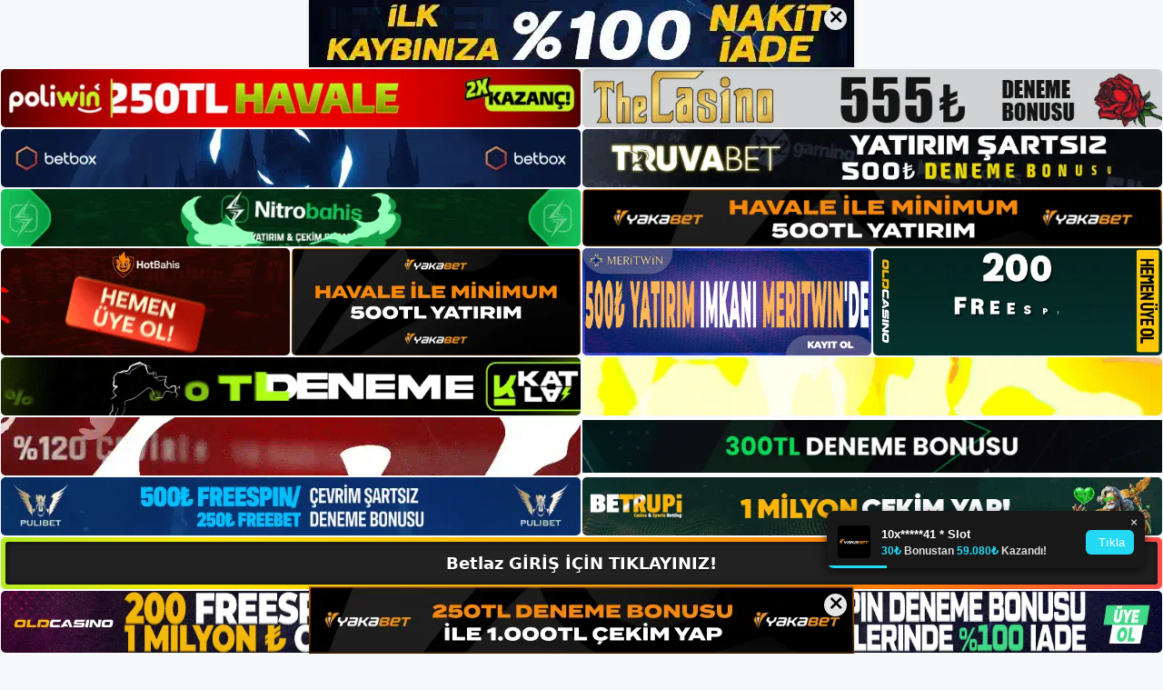

--- FILE ---
content_type: text/html; charset=UTF-8
request_url: https://betlazgirisi.com/betlaz-web-sitesi-neden/
body_size: 23583
content:
<!DOCTYPE html>
<html lang="tr">
<head>
	<meta name="google-site-verification" content="N-yJ77VPOHVskrbO3u3pUxIzFa0bp-d0FPi8t99SUr8" />
	<meta charset="UTF-8">
	<meta name='robots' content='index, follow, max-image-preview:large, max-snippet:-1, max-video-preview:-1' />
<meta name="generator" content="Bu sitenin AMP ve CDN (İç Link) kurulumu NGY tarafından yapılmıştır."/><meta name="viewport" content="width=device-width, initial-scale=1">
	<!-- This site is optimized with the Yoast SEO plugin v26.8 - https://yoast.com/product/yoast-seo-wordpress/ -->
	<title>Betlaz Web Sitesi Neden - Betlaz Giriş, Betlaz Yeni Adresi</title>
	<meta name="description" content="Betlaz web sitesi neden kapalı Betlaz web sitesi neden kullanılamıyor? Ben buradayım. Güncellenen eklenti her türlü veriyi içerir. BTK," />
	<link rel="canonical" href="https://betlazgirisi.com/betlaz-web-sitesi-neden/" />
	<meta property="og:locale" content="tr_TR" />
	<meta property="og:type" content="article" />
	<meta property="og:title" content="Betlaz Web Sitesi Neden - Betlaz Giriş, Betlaz Yeni Adresi" />
	<meta property="og:description" content="Betlaz web sitesi neden kapalı Betlaz web sitesi neden kullanılamıyor? Ben buradayım. Güncellenen eklenti her türlü veriyi içerir. BTK," />
	<meta property="og:url" content="https://betlazgirisi.com/betlaz-web-sitesi-neden/" />
	<meta property="og:site_name" content="Betlaz Giriş, Betlaz Yeni Adresi" />
	<meta property="article:published_time" content="2023-04-15T19:00:00+00:00" />
	<meta name="author" content="admin" />
	<meta name="twitter:card" content="summary_large_image" />
	<meta name="twitter:label1" content="Yazan:" />
	<meta name="twitter:data1" content="admin" />
	<meta name="twitter:label2" content="Tahmini okuma süresi" />
	<meta name="twitter:data2" content="5 dakika" />
	<script type="application/ld+json" class="yoast-schema-graph">{"@context":"https://schema.org","@graph":[{"@type":"Article","@id":"https://betlazgirisi.com/betlaz-web-sitesi-neden/#article","isPartOf":{"@id":"https://betlazgirisi.com/betlaz-web-sitesi-neden/"},"author":{"name":"admin","@id":"https://betlazgirisi.com/#/schema/person/9c06df0da1d6f97359b4e7cfa2973c98"},"headline":"Betlaz Web Sitesi Neden","datePublished":"2023-04-15T19:00:00+00:00","mainEntityOfPage":{"@id":"https://betlazgirisi.com/betlaz-web-sitesi-neden/"},"wordCount":1085,"commentCount":0,"publisher":{"@id":"https://betlazgirisi.com/#/schema/person/9d8c3e51637b5f04216b638035a8ff2c"},"image":{"@id":"https://betlazgirisi.com/betlaz-web-sitesi-neden/#primaryimage"},"thumbnailUrl":"https://betlazgirisi.com/wp-content/uploads/2023/04/betlaz-web-sitesi-neden.jpg","keywords":["Betlaz Güncel","Betlaz Web Sitesi Neden"],"articleSection":["Betlaz Promosyonlar"],"inLanguage":"tr","potentialAction":[{"@type":"CommentAction","name":"Comment","target":["https://betlazgirisi.com/betlaz-web-sitesi-neden/#respond"]}]},{"@type":"WebPage","@id":"https://betlazgirisi.com/betlaz-web-sitesi-neden/","url":"https://betlazgirisi.com/betlaz-web-sitesi-neden/","name":"Betlaz Web Sitesi Neden - Betlaz Giriş, Betlaz Yeni Adresi","isPartOf":{"@id":"https://betlazgirisi.com/#website"},"primaryImageOfPage":{"@id":"https://betlazgirisi.com/betlaz-web-sitesi-neden/#primaryimage"},"image":{"@id":"https://betlazgirisi.com/betlaz-web-sitesi-neden/#primaryimage"},"thumbnailUrl":"https://betlazgirisi.com/wp-content/uploads/2023/04/betlaz-web-sitesi-neden.jpg","datePublished":"2023-04-15T19:00:00+00:00","description":"Betlaz web sitesi neden kapalı Betlaz web sitesi neden kullanılamıyor? Ben buradayım. Güncellenen eklenti her türlü veriyi içerir. BTK,","breadcrumb":{"@id":"https://betlazgirisi.com/betlaz-web-sitesi-neden/#breadcrumb"},"inLanguage":"tr","potentialAction":[{"@type":"ReadAction","target":["https://betlazgirisi.com/betlaz-web-sitesi-neden/"]}]},{"@type":"ImageObject","inLanguage":"tr","@id":"https://betlazgirisi.com/betlaz-web-sitesi-neden/#primaryimage","url":"https://betlazgirisi.com/wp-content/uploads/2023/04/betlaz-web-sitesi-neden.jpg","contentUrl":"https://betlazgirisi.com/wp-content/uploads/2023/04/betlaz-web-sitesi-neden.jpg","width":1920,"height":1080,"caption":"BTK, geçen yılın en güvenilir ve karlı web sitelerinin içeriğine kolayca erişmenizi sağlar"},{"@type":"BreadcrumbList","@id":"https://betlazgirisi.com/betlaz-web-sitesi-neden/#breadcrumb","itemListElement":[{"@type":"ListItem","position":1,"name":"Anasayfa","item":"https://betlazgirisi.com/"},{"@type":"ListItem","position":2,"name":"Betlaz Web Sitesi Neden"}]},{"@type":"WebSite","@id":"https://betlazgirisi.com/#website","url":"https://betlazgirisi.com/","name":"Betlaz Giriş, Betlaz Yeni Adresi","description":"Betlaz Bahis ve Casino Sitesi Bilgileri","publisher":{"@id":"https://betlazgirisi.com/#/schema/person/9d8c3e51637b5f04216b638035a8ff2c"},"potentialAction":[{"@type":"SearchAction","target":{"@type":"EntryPoint","urlTemplate":"https://betlazgirisi.com/?s={search_term_string}"},"query-input":{"@type":"PropertyValueSpecification","valueRequired":true,"valueName":"search_term_string"}}],"inLanguage":"tr"},{"@type":["Person","Organization"],"@id":"https://betlazgirisi.com/#/schema/person/9d8c3e51637b5f04216b638035a8ff2c","name":"betlaz","image":{"@type":"ImageObject","inLanguage":"tr","@id":"https://betlazgirisi.com/#/schema/person/image/","url":"https://betlazgirisi.com/wp-content/uploads/2022/12/cropped-Betlaz-Bahis-Sitesi.jpg","contentUrl":"https://betlazgirisi.com/wp-content/uploads/2022/12/cropped-Betlaz-Bahis-Sitesi.jpg","width":155,"height":36,"caption":"betlaz"},"logo":{"@id":"https://betlazgirisi.com/#/schema/person/image/"}},{"@type":"Person","@id":"https://betlazgirisi.com/#/schema/person/9c06df0da1d6f97359b4e7cfa2973c98","name":"admin","image":{"@type":"ImageObject","inLanguage":"tr","@id":"https://betlazgirisi.com/#/schema/person/image/","url":"https://secure.gravatar.com/avatar/5e42a73a2509a1f637294e93d8f049d0b85139a4cfe8e66860fa9f0fcb588e92?s=96&d=mm&r=g","contentUrl":"https://secure.gravatar.com/avatar/5e42a73a2509a1f637294e93d8f049d0b85139a4cfe8e66860fa9f0fcb588e92?s=96&d=mm&r=g","caption":"admin"},"sameAs":["https://betlazgirisi.com"],"url":"https://betlazgirisi.com/author/admin/"}]}</script>
	<!-- / Yoast SEO plugin. -->


<link rel="alternate" type="application/rss+xml" title="Betlaz Giriş, Betlaz Yeni Adresi &raquo; akışı" href="https://betlazgirisi.com/feed/" />
<link rel="alternate" type="application/rss+xml" title="Betlaz Giriş, Betlaz Yeni Adresi &raquo; yorum akışı" href="https://betlazgirisi.com/comments/feed/" />
<link rel="alternate" type="application/rss+xml" title="Betlaz Giriş, Betlaz Yeni Adresi &raquo; Betlaz Web Sitesi Neden yorum akışı" href="https://betlazgirisi.com/betlaz-web-sitesi-neden/feed/" />
<link rel="alternate" title="oEmbed (JSON)" type="application/json+oembed" href="https://betlazgirisi.com/wp-json/oembed/1.0/embed?url=https%3A%2F%2Fbetlazgirisi.com%2Fbetlaz-web-sitesi-neden%2F" />
<link rel="alternate" title="oEmbed (XML)" type="text/xml+oembed" href="https://betlazgirisi.com/wp-json/oembed/1.0/embed?url=https%3A%2F%2Fbetlazgirisi.com%2Fbetlaz-web-sitesi-neden%2F&#038;format=xml" />
<style id='wp-img-auto-sizes-contain-inline-css'>
img:is([sizes=auto i],[sizes^="auto," i]){contain-intrinsic-size:3000px 1500px}
/*# sourceURL=wp-img-auto-sizes-contain-inline-css */
</style>
<style id='wp-emoji-styles-inline-css'>

	img.wp-smiley, img.emoji {
		display: inline !important;
		border: none !important;
		box-shadow: none !important;
		height: 1em !important;
		width: 1em !important;
		margin: 0 0.07em !important;
		vertical-align: -0.1em !important;
		background: none !important;
		padding: 0 !important;
	}
/*# sourceURL=wp-emoji-styles-inline-css */
</style>
<style id='wp-block-library-inline-css'>
:root{--wp-block-synced-color:#7a00df;--wp-block-synced-color--rgb:122,0,223;--wp-bound-block-color:var(--wp-block-synced-color);--wp-editor-canvas-background:#ddd;--wp-admin-theme-color:#007cba;--wp-admin-theme-color--rgb:0,124,186;--wp-admin-theme-color-darker-10:#006ba1;--wp-admin-theme-color-darker-10--rgb:0,107,160.5;--wp-admin-theme-color-darker-20:#005a87;--wp-admin-theme-color-darker-20--rgb:0,90,135;--wp-admin-border-width-focus:2px}@media (min-resolution:192dpi){:root{--wp-admin-border-width-focus:1.5px}}.wp-element-button{cursor:pointer}:root .has-very-light-gray-background-color{background-color:#eee}:root .has-very-dark-gray-background-color{background-color:#313131}:root .has-very-light-gray-color{color:#eee}:root .has-very-dark-gray-color{color:#313131}:root .has-vivid-green-cyan-to-vivid-cyan-blue-gradient-background{background:linear-gradient(135deg,#00d084,#0693e3)}:root .has-purple-crush-gradient-background{background:linear-gradient(135deg,#34e2e4,#4721fb 50%,#ab1dfe)}:root .has-hazy-dawn-gradient-background{background:linear-gradient(135deg,#faaca8,#dad0ec)}:root .has-subdued-olive-gradient-background{background:linear-gradient(135deg,#fafae1,#67a671)}:root .has-atomic-cream-gradient-background{background:linear-gradient(135deg,#fdd79a,#004a59)}:root .has-nightshade-gradient-background{background:linear-gradient(135deg,#330968,#31cdcf)}:root .has-midnight-gradient-background{background:linear-gradient(135deg,#020381,#2874fc)}:root{--wp--preset--font-size--normal:16px;--wp--preset--font-size--huge:42px}.has-regular-font-size{font-size:1em}.has-larger-font-size{font-size:2.625em}.has-normal-font-size{font-size:var(--wp--preset--font-size--normal)}.has-huge-font-size{font-size:var(--wp--preset--font-size--huge)}.has-text-align-center{text-align:center}.has-text-align-left{text-align:left}.has-text-align-right{text-align:right}.has-fit-text{white-space:nowrap!important}#end-resizable-editor-section{display:none}.aligncenter{clear:both}.items-justified-left{justify-content:flex-start}.items-justified-center{justify-content:center}.items-justified-right{justify-content:flex-end}.items-justified-space-between{justify-content:space-between}.screen-reader-text{border:0;clip-path:inset(50%);height:1px;margin:-1px;overflow:hidden;padding:0;position:absolute;width:1px;word-wrap:normal!important}.screen-reader-text:focus{background-color:#ddd;clip-path:none;color:#444;display:block;font-size:1em;height:auto;left:5px;line-height:normal;padding:15px 23px 14px;text-decoration:none;top:5px;width:auto;z-index:100000}html :where(.has-border-color){border-style:solid}html :where([style*=border-top-color]){border-top-style:solid}html :where([style*=border-right-color]){border-right-style:solid}html :where([style*=border-bottom-color]){border-bottom-style:solid}html :where([style*=border-left-color]){border-left-style:solid}html :where([style*=border-width]){border-style:solid}html :where([style*=border-top-width]){border-top-style:solid}html :where([style*=border-right-width]){border-right-style:solid}html :where([style*=border-bottom-width]){border-bottom-style:solid}html :where([style*=border-left-width]){border-left-style:solid}html :where(img[class*=wp-image-]){height:auto;max-width:100%}:where(figure){margin:0 0 1em}html :where(.is-position-sticky){--wp-admin--admin-bar--position-offset:var(--wp-admin--admin-bar--height,0px)}@media screen and (max-width:600px){html :where(.is-position-sticky){--wp-admin--admin-bar--position-offset:0px}}

/*# sourceURL=wp-block-library-inline-css */
</style><style id='wp-block-archives-inline-css'>
.wp-block-archives{box-sizing:border-box}.wp-block-archives-dropdown label{display:block}
/*# sourceURL=https://betlazgirisi.com/wp-includes/blocks/archives/style.min.css */
</style>
<style id='wp-block-categories-inline-css'>
.wp-block-categories{box-sizing:border-box}.wp-block-categories.alignleft{margin-right:2em}.wp-block-categories.alignright{margin-left:2em}.wp-block-categories.wp-block-categories-dropdown.aligncenter{text-align:center}.wp-block-categories .wp-block-categories__label{display:block;width:100%}
/*# sourceURL=https://betlazgirisi.com/wp-includes/blocks/categories/style.min.css */
</style>
<style id='wp-block-heading-inline-css'>
h1:where(.wp-block-heading).has-background,h2:where(.wp-block-heading).has-background,h3:where(.wp-block-heading).has-background,h4:where(.wp-block-heading).has-background,h5:where(.wp-block-heading).has-background,h6:where(.wp-block-heading).has-background{padding:1.25em 2.375em}h1.has-text-align-left[style*=writing-mode]:where([style*=vertical-lr]),h1.has-text-align-right[style*=writing-mode]:where([style*=vertical-rl]),h2.has-text-align-left[style*=writing-mode]:where([style*=vertical-lr]),h2.has-text-align-right[style*=writing-mode]:where([style*=vertical-rl]),h3.has-text-align-left[style*=writing-mode]:where([style*=vertical-lr]),h3.has-text-align-right[style*=writing-mode]:where([style*=vertical-rl]),h4.has-text-align-left[style*=writing-mode]:where([style*=vertical-lr]),h4.has-text-align-right[style*=writing-mode]:where([style*=vertical-rl]),h5.has-text-align-left[style*=writing-mode]:where([style*=vertical-lr]),h5.has-text-align-right[style*=writing-mode]:where([style*=vertical-rl]),h6.has-text-align-left[style*=writing-mode]:where([style*=vertical-lr]),h6.has-text-align-right[style*=writing-mode]:where([style*=vertical-rl]){rotate:180deg}
/*# sourceURL=https://betlazgirisi.com/wp-includes/blocks/heading/style.min.css */
</style>
<style id='wp-block-latest-posts-inline-css'>
.wp-block-latest-posts{box-sizing:border-box}.wp-block-latest-posts.alignleft{margin-right:2em}.wp-block-latest-posts.alignright{margin-left:2em}.wp-block-latest-posts.wp-block-latest-posts__list{list-style:none}.wp-block-latest-posts.wp-block-latest-posts__list li{clear:both;overflow-wrap:break-word}.wp-block-latest-posts.is-grid{display:flex;flex-wrap:wrap}.wp-block-latest-posts.is-grid li{margin:0 1.25em 1.25em 0;width:100%}@media (min-width:600px){.wp-block-latest-posts.columns-2 li{width:calc(50% - .625em)}.wp-block-latest-posts.columns-2 li:nth-child(2n){margin-right:0}.wp-block-latest-posts.columns-3 li{width:calc(33.33333% - .83333em)}.wp-block-latest-posts.columns-3 li:nth-child(3n){margin-right:0}.wp-block-latest-posts.columns-4 li{width:calc(25% - .9375em)}.wp-block-latest-posts.columns-4 li:nth-child(4n){margin-right:0}.wp-block-latest-posts.columns-5 li{width:calc(20% - 1em)}.wp-block-latest-posts.columns-5 li:nth-child(5n){margin-right:0}.wp-block-latest-posts.columns-6 li{width:calc(16.66667% - 1.04167em)}.wp-block-latest-posts.columns-6 li:nth-child(6n){margin-right:0}}:root :where(.wp-block-latest-posts.is-grid){padding:0}:root :where(.wp-block-latest-posts.wp-block-latest-posts__list){padding-left:0}.wp-block-latest-posts__post-author,.wp-block-latest-posts__post-date{display:block;font-size:.8125em}.wp-block-latest-posts__post-excerpt,.wp-block-latest-posts__post-full-content{margin-bottom:1em;margin-top:.5em}.wp-block-latest-posts__featured-image a{display:inline-block}.wp-block-latest-posts__featured-image img{height:auto;max-width:100%;width:auto}.wp-block-latest-posts__featured-image.alignleft{float:left;margin-right:1em}.wp-block-latest-posts__featured-image.alignright{float:right;margin-left:1em}.wp-block-latest-posts__featured-image.aligncenter{margin-bottom:1em;text-align:center}
/*# sourceURL=https://betlazgirisi.com/wp-includes/blocks/latest-posts/style.min.css */
</style>
<style id='wp-block-tag-cloud-inline-css'>
.wp-block-tag-cloud{box-sizing:border-box}.wp-block-tag-cloud.aligncenter{justify-content:center;text-align:center}.wp-block-tag-cloud a{display:inline-block;margin-right:5px}.wp-block-tag-cloud span{display:inline-block;margin-left:5px;text-decoration:none}:root :where(.wp-block-tag-cloud.is-style-outline){display:flex;flex-wrap:wrap;gap:1ch}:root :where(.wp-block-tag-cloud.is-style-outline a){border:1px solid;font-size:unset!important;margin-right:0;padding:1ch 2ch;text-decoration:none!important}
/*# sourceURL=https://betlazgirisi.com/wp-includes/blocks/tag-cloud/style.min.css */
</style>
<style id='wp-block-group-inline-css'>
.wp-block-group{box-sizing:border-box}:where(.wp-block-group.wp-block-group-is-layout-constrained){position:relative}
/*# sourceURL=https://betlazgirisi.com/wp-includes/blocks/group/style.min.css */
</style>
<style id='wp-block-paragraph-inline-css'>
.is-small-text{font-size:.875em}.is-regular-text{font-size:1em}.is-large-text{font-size:2.25em}.is-larger-text{font-size:3em}.has-drop-cap:not(:focus):first-letter{float:left;font-size:8.4em;font-style:normal;font-weight:100;line-height:.68;margin:.05em .1em 0 0;text-transform:uppercase}body.rtl .has-drop-cap:not(:focus):first-letter{float:none;margin-left:.1em}p.has-drop-cap.has-background{overflow:hidden}:root :where(p.has-background){padding:1.25em 2.375em}:where(p.has-text-color:not(.has-link-color)) a{color:inherit}p.has-text-align-left[style*="writing-mode:vertical-lr"],p.has-text-align-right[style*="writing-mode:vertical-rl"]{rotate:180deg}
/*# sourceURL=https://betlazgirisi.com/wp-includes/blocks/paragraph/style.min.css */
</style>
<style id='global-styles-inline-css'>
:root{--wp--preset--aspect-ratio--square: 1;--wp--preset--aspect-ratio--4-3: 4/3;--wp--preset--aspect-ratio--3-4: 3/4;--wp--preset--aspect-ratio--3-2: 3/2;--wp--preset--aspect-ratio--2-3: 2/3;--wp--preset--aspect-ratio--16-9: 16/9;--wp--preset--aspect-ratio--9-16: 9/16;--wp--preset--color--black: #000000;--wp--preset--color--cyan-bluish-gray: #abb8c3;--wp--preset--color--white: #ffffff;--wp--preset--color--pale-pink: #f78da7;--wp--preset--color--vivid-red: #cf2e2e;--wp--preset--color--luminous-vivid-orange: #ff6900;--wp--preset--color--luminous-vivid-amber: #fcb900;--wp--preset--color--light-green-cyan: #7bdcb5;--wp--preset--color--vivid-green-cyan: #00d084;--wp--preset--color--pale-cyan-blue: #8ed1fc;--wp--preset--color--vivid-cyan-blue: #0693e3;--wp--preset--color--vivid-purple: #9b51e0;--wp--preset--color--contrast: var(--contrast);--wp--preset--color--contrast-2: var(--contrast-2);--wp--preset--color--contrast-3: var(--contrast-3);--wp--preset--color--base: var(--base);--wp--preset--color--base-2: var(--base-2);--wp--preset--color--base-3: var(--base-3);--wp--preset--color--accent: var(--accent);--wp--preset--gradient--vivid-cyan-blue-to-vivid-purple: linear-gradient(135deg,rgb(6,147,227) 0%,rgb(155,81,224) 100%);--wp--preset--gradient--light-green-cyan-to-vivid-green-cyan: linear-gradient(135deg,rgb(122,220,180) 0%,rgb(0,208,130) 100%);--wp--preset--gradient--luminous-vivid-amber-to-luminous-vivid-orange: linear-gradient(135deg,rgb(252,185,0) 0%,rgb(255,105,0) 100%);--wp--preset--gradient--luminous-vivid-orange-to-vivid-red: linear-gradient(135deg,rgb(255,105,0) 0%,rgb(207,46,46) 100%);--wp--preset--gradient--very-light-gray-to-cyan-bluish-gray: linear-gradient(135deg,rgb(238,238,238) 0%,rgb(169,184,195) 100%);--wp--preset--gradient--cool-to-warm-spectrum: linear-gradient(135deg,rgb(74,234,220) 0%,rgb(151,120,209) 20%,rgb(207,42,186) 40%,rgb(238,44,130) 60%,rgb(251,105,98) 80%,rgb(254,248,76) 100%);--wp--preset--gradient--blush-light-purple: linear-gradient(135deg,rgb(255,206,236) 0%,rgb(152,150,240) 100%);--wp--preset--gradient--blush-bordeaux: linear-gradient(135deg,rgb(254,205,165) 0%,rgb(254,45,45) 50%,rgb(107,0,62) 100%);--wp--preset--gradient--luminous-dusk: linear-gradient(135deg,rgb(255,203,112) 0%,rgb(199,81,192) 50%,rgb(65,88,208) 100%);--wp--preset--gradient--pale-ocean: linear-gradient(135deg,rgb(255,245,203) 0%,rgb(182,227,212) 50%,rgb(51,167,181) 100%);--wp--preset--gradient--electric-grass: linear-gradient(135deg,rgb(202,248,128) 0%,rgb(113,206,126) 100%);--wp--preset--gradient--midnight: linear-gradient(135deg,rgb(2,3,129) 0%,rgb(40,116,252) 100%);--wp--preset--font-size--small: 13px;--wp--preset--font-size--medium: 20px;--wp--preset--font-size--large: 36px;--wp--preset--font-size--x-large: 42px;--wp--preset--spacing--20: 0.44rem;--wp--preset--spacing--30: 0.67rem;--wp--preset--spacing--40: 1rem;--wp--preset--spacing--50: 1.5rem;--wp--preset--spacing--60: 2.25rem;--wp--preset--spacing--70: 3.38rem;--wp--preset--spacing--80: 5.06rem;--wp--preset--shadow--natural: 6px 6px 9px rgba(0, 0, 0, 0.2);--wp--preset--shadow--deep: 12px 12px 50px rgba(0, 0, 0, 0.4);--wp--preset--shadow--sharp: 6px 6px 0px rgba(0, 0, 0, 0.2);--wp--preset--shadow--outlined: 6px 6px 0px -3px rgb(255, 255, 255), 6px 6px rgb(0, 0, 0);--wp--preset--shadow--crisp: 6px 6px 0px rgb(0, 0, 0);}:where(.is-layout-flex){gap: 0.5em;}:where(.is-layout-grid){gap: 0.5em;}body .is-layout-flex{display: flex;}.is-layout-flex{flex-wrap: wrap;align-items: center;}.is-layout-flex > :is(*, div){margin: 0;}body .is-layout-grid{display: grid;}.is-layout-grid > :is(*, div){margin: 0;}:where(.wp-block-columns.is-layout-flex){gap: 2em;}:where(.wp-block-columns.is-layout-grid){gap: 2em;}:where(.wp-block-post-template.is-layout-flex){gap: 1.25em;}:where(.wp-block-post-template.is-layout-grid){gap: 1.25em;}.has-black-color{color: var(--wp--preset--color--black) !important;}.has-cyan-bluish-gray-color{color: var(--wp--preset--color--cyan-bluish-gray) !important;}.has-white-color{color: var(--wp--preset--color--white) !important;}.has-pale-pink-color{color: var(--wp--preset--color--pale-pink) !important;}.has-vivid-red-color{color: var(--wp--preset--color--vivid-red) !important;}.has-luminous-vivid-orange-color{color: var(--wp--preset--color--luminous-vivid-orange) !important;}.has-luminous-vivid-amber-color{color: var(--wp--preset--color--luminous-vivid-amber) !important;}.has-light-green-cyan-color{color: var(--wp--preset--color--light-green-cyan) !important;}.has-vivid-green-cyan-color{color: var(--wp--preset--color--vivid-green-cyan) !important;}.has-pale-cyan-blue-color{color: var(--wp--preset--color--pale-cyan-blue) !important;}.has-vivid-cyan-blue-color{color: var(--wp--preset--color--vivid-cyan-blue) !important;}.has-vivid-purple-color{color: var(--wp--preset--color--vivid-purple) !important;}.has-black-background-color{background-color: var(--wp--preset--color--black) !important;}.has-cyan-bluish-gray-background-color{background-color: var(--wp--preset--color--cyan-bluish-gray) !important;}.has-white-background-color{background-color: var(--wp--preset--color--white) !important;}.has-pale-pink-background-color{background-color: var(--wp--preset--color--pale-pink) !important;}.has-vivid-red-background-color{background-color: var(--wp--preset--color--vivid-red) !important;}.has-luminous-vivid-orange-background-color{background-color: var(--wp--preset--color--luminous-vivid-orange) !important;}.has-luminous-vivid-amber-background-color{background-color: var(--wp--preset--color--luminous-vivid-amber) !important;}.has-light-green-cyan-background-color{background-color: var(--wp--preset--color--light-green-cyan) !important;}.has-vivid-green-cyan-background-color{background-color: var(--wp--preset--color--vivid-green-cyan) !important;}.has-pale-cyan-blue-background-color{background-color: var(--wp--preset--color--pale-cyan-blue) !important;}.has-vivid-cyan-blue-background-color{background-color: var(--wp--preset--color--vivid-cyan-blue) !important;}.has-vivid-purple-background-color{background-color: var(--wp--preset--color--vivid-purple) !important;}.has-black-border-color{border-color: var(--wp--preset--color--black) !important;}.has-cyan-bluish-gray-border-color{border-color: var(--wp--preset--color--cyan-bluish-gray) !important;}.has-white-border-color{border-color: var(--wp--preset--color--white) !important;}.has-pale-pink-border-color{border-color: var(--wp--preset--color--pale-pink) !important;}.has-vivid-red-border-color{border-color: var(--wp--preset--color--vivid-red) !important;}.has-luminous-vivid-orange-border-color{border-color: var(--wp--preset--color--luminous-vivid-orange) !important;}.has-luminous-vivid-amber-border-color{border-color: var(--wp--preset--color--luminous-vivid-amber) !important;}.has-light-green-cyan-border-color{border-color: var(--wp--preset--color--light-green-cyan) !important;}.has-vivid-green-cyan-border-color{border-color: var(--wp--preset--color--vivid-green-cyan) !important;}.has-pale-cyan-blue-border-color{border-color: var(--wp--preset--color--pale-cyan-blue) !important;}.has-vivid-cyan-blue-border-color{border-color: var(--wp--preset--color--vivid-cyan-blue) !important;}.has-vivid-purple-border-color{border-color: var(--wp--preset--color--vivid-purple) !important;}.has-vivid-cyan-blue-to-vivid-purple-gradient-background{background: var(--wp--preset--gradient--vivid-cyan-blue-to-vivid-purple) !important;}.has-light-green-cyan-to-vivid-green-cyan-gradient-background{background: var(--wp--preset--gradient--light-green-cyan-to-vivid-green-cyan) !important;}.has-luminous-vivid-amber-to-luminous-vivid-orange-gradient-background{background: var(--wp--preset--gradient--luminous-vivid-amber-to-luminous-vivid-orange) !important;}.has-luminous-vivid-orange-to-vivid-red-gradient-background{background: var(--wp--preset--gradient--luminous-vivid-orange-to-vivid-red) !important;}.has-very-light-gray-to-cyan-bluish-gray-gradient-background{background: var(--wp--preset--gradient--very-light-gray-to-cyan-bluish-gray) !important;}.has-cool-to-warm-spectrum-gradient-background{background: var(--wp--preset--gradient--cool-to-warm-spectrum) !important;}.has-blush-light-purple-gradient-background{background: var(--wp--preset--gradient--blush-light-purple) !important;}.has-blush-bordeaux-gradient-background{background: var(--wp--preset--gradient--blush-bordeaux) !important;}.has-luminous-dusk-gradient-background{background: var(--wp--preset--gradient--luminous-dusk) !important;}.has-pale-ocean-gradient-background{background: var(--wp--preset--gradient--pale-ocean) !important;}.has-electric-grass-gradient-background{background: var(--wp--preset--gradient--electric-grass) !important;}.has-midnight-gradient-background{background: var(--wp--preset--gradient--midnight) !important;}.has-small-font-size{font-size: var(--wp--preset--font-size--small) !important;}.has-medium-font-size{font-size: var(--wp--preset--font-size--medium) !important;}.has-large-font-size{font-size: var(--wp--preset--font-size--large) !important;}.has-x-large-font-size{font-size: var(--wp--preset--font-size--x-large) !important;}
/*# sourceURL=global-styles-inline-css */
</style>

<style id='classic-theme-styles-inline-css'>
/*! This file is auto-generated */
.wp-block-button__link{color:#fff;background-color:#32373c;border-radius:9999px;box-shadow:none;text-decoration:none;padding:calc(.667em + 2px) calc(1.333em + 2px);font-size:1.125em}.wp-block-file__button{background:#32373c;color:#fff;text-decoration:none}
/*# sourceURL=/wp-includes/css/classic-themes.min.css */
</style>
<link rel='stylesheet' id='generate-comments-css' href='https://betlazgirisi.com/wp-content/themes/generatepress/assets/css/components/comments.min.css?ver=3.2.4' media='all' />
<link rel='stylesheet' id='generate-style-css' href='https://betlazgirisi.com/wp-content/themes/generatepress/assets/css/main.min.css?ver=3.2.4' media='all' />
<style id='generate-style-inline-css'>
body{background-color:var(--base-2);color:var(--contrast);}a{color:var(--accent);}a{text-decoration:underline;}.entry-title a, .site-branding a, a.button, .wp-block-button__link, .main-navigation a{text-decoration:none;}a:hover, a:focus, a:active{color:var(--contrast);}.wp-block-group__inner-container{max-width:1200px;margin-left:auto;margin-right:auto;}:root{--contrast:#222222;--contrast-2:#575760;--contrast-3:#b2b2be;--base:#f0f0f0;--base-2:#f7f8f9;--base-3:#ffffff;--accent:#1e73be;}.has-contrast-color{color:var(--contrast);}.has-contrast-background-color{background-color:var(--contrast);}.has-contrast-2-color{color:var(--contrast-2);}.has-contrast-2-background-color{background-color:var(--contrast-2);}.has-contrast-3-color{color:var(--contrast-3);}.has-contrast-3-background-color{background-color:var(--contrast-3);}.has-base-color{color:var(--base);}.has-base-background-color{background-color:var(--base);}.has-base-2-color{color:var(--base-2);}.has-base-2-background-color{background-color:var(--base-2);}.has-base-3-color{color:var(--base-3);}.has-base-3-background-color{background-color:var(--base-3);}.has-accent-color{color:var(--accent);}.has-accent-background-color{background-color:var(--accent);}.top-bar{background-color:#636363;color:#ffffff;}.top-bar a{color:#ffffff;}.top-bar a:hover{color:#303030;}.site-header{background-color:var(--base-3);}.main-title a,.main-title a:hover{color:var(--contrast);}.site-description{color:var(--contrast-2);}.mobile-menu-control-wrapper .menu-toggle,.mobile-menu-control-wrapper .menu-toggle:hover,.mobile-menu-control-wrapper .menu-toggle:focus,.has-inline-mobile-toggle #site-navigation.toggled{background-color:rgba(0, 0, 0, 0.02);}.main-navigation,.main-navigation ul ul{background-color:var(--base-3);}.main-navigation .main-nav ul li a, .main-navigation .menu-toggle, .main-navigation .menu-bar-items{color:var(--contrast);}.main-navigation .main-nav ul li:not([class*="current-menu-"]):hover > a, .main-navigation .main-nav ul li:not([class*="current-menu-"]):focus > a, .main-navigation .main-nav ul li.sfHover:not([class*="current-menu-"]) > a, .main-navigation .menu-bar-item:hover > a, .main-navigation .menu-bar-item.sfHover > a{color:var(--accent);}button.menu-toggle:hover,button.menu-toggle:focus{color:var(--contrast);}.main-navigation .main-nav ul li[class*="current-menu-"] > a{color:var(--accent);}.navigation-search input[type="search"],.navigation-search input[type="search"]:active, .navigation-search input[type="search"]:focus, .main-navigation .main-nav ul li.search-item.active > a, .main-navigation .menu-bar-items .search-item.active > a{color:var(--accent);}.main-navigation ul ul{background-color:var(--base);}.separate-containers .inside-article, .separate-containers .comments-area, .separate-containers .page-header, .one-container .container, .separate-containers .paging-navigation, .inside-page-header{background-color:var(--base-3);}.entry-title a{color:var(--contrast);}.entry-title a:hover{color:var(--contrast-2);}.entry-meta{color:var(--contrast-2);}.sidebar .widget{background-color:var(--base-3);}.footer-widgets{background-color:var(--base-3);}.site-info{background-color:var(--base-3);}input[type="text"],input[type="email"],input[type="url"],input[type="password"],input[type="search"],input[type="tel"],input[type="number"],textarea,select{color:var(--contrast);background-color:var(--base-2);border-color:var(--base);}input[type="text"]:focus,input[type="email"]:focus,input[type="url"]:focus,input[type="password"]:focus,input[type="search"]:focus,input[type="tel"]:focus,input[type="number"]:focus,textarea:focus,select:focus{color:var(--contrast);background-color:var(--base-2);border-color:var(--contrast-3);}button,html input[type="button"],input[type="reset"],input[type="submit"],a.button,a.wp-block-button__link:not(.has-background){color:#ffffff;background-color:#55555e;}button:hover,html input[type="button"]:hover,input[type="reset"]:hover,input[type="submit"]:hover,a.button:hover,button:focus,html input[type="button"]:focus,input[type="reset"]:focus,input[type="submit"]:focus,a.button:focus,a.wp-block-button__link:not(.has-background):active,a.wp-block-button__link:not(.has-background):focus,a.wp-block-button__link:not(.has-background):hover{color:#ffffff;background-color:#3f4047;}a.generate-back-to-top{background-color:rgba( 0,0,0,0.4 );color:#ffffff;}a.generate-back-to-top:hover,a.generate-back-to-top:focus{background-color:rgba( 0,0,0,0.6 );color:#ffffff;}@media (max-width:768px){.main-navigation .menu-bar-item:hover > a, .main-navigation .menu-bar-item.sfHover > a{background:none;color:var(--contrast);}}.nav-below-header .main-navigation .inside-navigation.grid-container, .nav-above-header .main-navigation .inside-navigation.grid-container{padding:0px 20px 0px 20px;}.site-main .wp-block-group__inner-container{padding:40px;}.separate-containers .paging-navigation{padding-top:20px;padding-bottom:20px;}.entry-content .alignwide, body:not(.no-sidebar) .entry-content .alignfull{margin-left:-40px;width:calc(100% + 80px);max-width:calc(100% + 80px);}.rtl .menu-item-has-children .dropdown-menu-toggle{padding-left:20px;}.rtl .main-navigation .main-nav ul li.menu-item-has-children > a{padding-right:20px;}@media (max-width:768px){.separate-containers .inside-article, .separate-containers .comments-area, .separate-containers .page-header, .separate-containers .paging-navigation, .one-container .site-content, .inside-page-header{padding:30px;}.site-main .wp-block-group__inner-container{padding:30px;}.inside-top-bar{padding-right:30px;padding-left:30px;}.inside-header{padding-right:30px;padding-left:30px;}.widget-area .widget{padding-top:30px;padding-right:30px;padding-bottom:30px;padding-left:30px;}.footer-widgets-container{padding-top:30px;padding-right:30px;padding-bottom:30px;padding-left:30px;}.inside-site-info{padding-right:30px;padding-left:30px;}.entry-content .alignwide, body:not(.no-sidebar) .entry-content .alignfull{margin-left:-30px;width:calc(100% + 60px);max-width:calc(100% + 60px);}.one-container .site-main .paging-navigation{margin-bottom:20px;}}/* End cached CSS */.is-right-sidebar{width:30%;}.is-left-sidebar{width:30%;}.site-content .content-area{width:70%;}@media (max-width:768px){.main-navigation .menu-toggle,.sidebar-nav-mobile:not(#sticky-placeholder){display:block;}.main-navigation ul,.gen-sidebar-nav,.main-navigation:not(.slideout-navigation):not(.toggled) .main-nav > ul,.has-inline-mobile-toggle #site-navigation .inside-navigation > *:not(.navigation-search):not(.main-nav){display:none;}.nav-align-right .inside-navigation,.nav-align-center .inside-navigation{justify-content:space-between;}.has-inline-mobile-toggle .mobile-menu-control-wrapper{display:flex;flex-wrap:wrap;}.has-inline-mobile-toggle .inside-header{flex-direction:row;text-align:left;flex-wrap:wrap;}.has-inline-mobile-toggle .header-widget,.has-inline-mobile-toggle #site-navigation{flex-basis:100%;}.nav-float-left .has-inline-mobile-toggle #site-navigation{order:10;}}
/*# sourceURL=generate-style-inline-css */
</style>
<link rel="https://api.w.org/" href="https://betlazgirisi.com/wp-json/" /><link rel="alternate" title="JSON" type="application/json" href="https://betlazgirisi.com/wp-json/wp/v2/posts/215" /><link rel="EditURI" type="application/rsd+xml" title="RSD" href="https://betlazgirisi.com/xmlrpc.php?rsd" />
<meta name="generator" content="WordPress 6.9" />
<link rel='shortlink' href='https://betlazgirisi.com/?p=215' />
<link rel="pingback" href="https://betlazgirisi.com/xmlrpc.php">
<link rel="amphtml" href="https://betlazgirisicom.seotavro.com/betlaz-web-sitesi-neden/amp/"><link rel="icon" href="https://betlazgirisi.com/wp-content/uploads/2022/12/cropped-cropped-Betlaz-Bahis-Sitesi-32x32.jpg" sizes="32x32" />
<link rel="icon" href="https://betlazgirisi.com/wp-content/uploads/2022/12/cropped-cropped-Betlaz-Bahis-Sitesi-192x192.jpg" sizes="192x192" />
<link rel="apple-touch-icon" href="https://betlazgirisi.com/wp-content/uploads/2022/12/cropped-cropped-Betlaz-Bahis-Sitesi-180x180.jpg" />
<meta name="msapplication-TileImage" content="https://betlazgirisi.com/wp-content/uploads/2022/12/cropped-cropped-Betlaz-Bahis-Sitesi-270x270.jpg" />
	<head>

    <meta charset="UTF-8">
    <meta name="viewport"
          content="width=device-width, user-scalable=no, initial-scale=1.0, maximum-scale=1.0, minimum-scale=1.0">
    <meta http-equiv="X-UA-Compatible" content="ie=edge">
    </head>



<style>

    .footer iframe{
        position:fixed;
        bottom:0;
        z-index:9999;
          
      }
      
  .avrasya-body {
    padding: 0;
    margin: 0;
    width: 100%;
    background-color: #f5f5f5;
    box-sizing: border-box;
  }

  .avrasya-footer-notifi iframe {
    position: fixed;
    bottom: 0;
    z-index: 9999999;
  }

  .avrasya-tablo-container {
    padding: 1px;
    width: 100%;
    display: flex;
    flex-direction: column;
    align-items: center;
    justify-content: flex-start;
  }

  .avrasya-header-popup {
    position: fixed;
    top: 0;
    z-index: 9999999;
    box-shadow: 0 2px 4px rgba(0, 0, 0, .1);
  }

  .avrasya-header-popup-content {
    margin: 0 auto;
  }

  .avrasya-header-popup-content img {
    width: 100%;
    object-fit: contain;
  }

  .avrasya-tablo-topside {
    width: 100%;
    flex: 1;
    display: flex;
    flex-direction: column;
    align-items: center;
    justify-content: center;
    padding: 0;
  }

  .avrasya-avrasya-tablo-topcard-continer,
  .avrasya-avrasya-tablo-card-continer,
  .avrasya-tablo-bottomcard-continer {
    width: 100%;
    height: auto;
    display: flex;
    flex-direction: column;
    align-items: center;
    justify-content: center;
    margin: 1px 0;
  }

  .avrasya-tablo-topcard,
  .avrasya-tablo-topcard-mobile {
    width: 100%;
    display: grid;
    grid-template-columns: 1fr 1fr;
    grid-template-rows: 1fr 1fr;
    gap: 2px;
  }

  .avrasya-tablo-topcard-mobile {
    display: none;
  }

  .avrasya-tablo-card,
  .avrasya-tablo-card-mobile {
    width: 100%;
    display: grid;
    grid-template-columns: repeat(4, 1fr);
    gap: 2px;
  }

  .avrasya-tablo-card-mobile {
    display: none;
  }

  .avrasya-tablo-bottomcard,
  .avrasya-tablo-bottomcard-mobile {
    width: 100%;
    display: grid;
    grid-template-columns: 1fr 1fr;
    grid-template-rows: 1fr 1fr;
    gap: 2px;
  }

  .avrasya-tablo-bottomcard-mobile {
    display: none;
  }

  .avrasya-tablo-topcard a,
  .avrasya-tablo-topcard-mobile a,
  .avrasya-tablo-card a,
  .avrasya-tablo-card-mobile a,
  .avrasya-tablo-bottomcard a,
  .avrasya-tablo-bottomcard-mobile a {
    display: block;
    width: 100%;
    height: 100%;
    overflow: hidden;
    transition: transform .3s ease;
    background-color: #fff;
  }

  .avrasya-tablo-topcard a img,
  .avrasya-tablo-topcard-mobile a img,
  .avrasya-tablo-card a img,
  .avrasya-tablo-card-mobile a img,
  .avrasya-tablo-bottomcard a img,
  .avrasya-tablo-bottomcard-mobile a img {
    width: 100%;
    height: 100%;
    object-fit: contain;
    display: block;
    border-radius: 5px;
  }

  .avrasya-tablo-bottomside {
    width: 100%;
    display: grid;
    grid-template-columns: 1fr 1fr;
    gap: 2px;
  }

  .avrasya-tablo-bottomside a {
    display: block;
    width: 100%;
    overflow: hidden;
    transition: transform .3s ease;
    background-color: #fff;
  }

  .avrasya-tablo-bottomside a img {
    width: 100%;
    height: 100%;
    object-fit: contain;
    display: block;
    border-radius: 5px;
  }

  .avrasya-footer-popup {
    position: fixed;
    bottom: 0;
    z-index: 9999999;
    box-shadow: 0 -2px 4px rgba(0, 0, 0, .1);
    margin-top: auto;
  }

  .avrasya-footer-popup-content {
    margin: 0 auto;
    padding: 0;
  }

  .avrasya-footer-popup-content img {
    width: 100%;
    object-fit: contain;
  }

  .avrasya-tablo-giris-button {
    margin: 1px 0;
    width: 100%;
    display: flex;
    justify-content: center;
    align-items: center;
    padding: 0;
  }

  .avrasya-footer-popup-content-left {
    margin-bottom: -6px;
  }

  .avrasya-header-popup-content-left {
    margin-bottom: -6px;
  }

  .avrasya-tablo-giris-button {
    margin: 1px 0;
    width: 100%;
    border-radius: 5px;
    padding: 0;
    background: linear-gradient(90deg,
        #00a2ff,
        #00ff73,
        #ffe600,
        #ff7b00,
        #ff00c8,
        #00a2ff);
    background-size: 300% 100%;
    animation: ledBorderMove 4s linear infinite;
    overflow: hidden;
  }

  .avrasya-tablo-giris-button a.button {
    text-align: center;
    display: flex;
    align-items: center;
    justify-content: center;
    margin: 5px;
    width: calc(100% - 4px);
    min-height: 44px;
    border-radius: 3px;
    background: #222;
    color: #fff;
    font-size: 18px;
    font-weight: bold;
    text-decoration: none;
    text-shadow: 0 2px 0 rgba(0, 0, 0, .4);
    box-shadow: inset 0 0 8px rgba(0, 0, 0, 0.6);
  }

  @keyframes ledBorderMove {
    0% {
      background-position: 0% 50%;
    }

    100% {
      background-position: 300% 50%;
    }
  }


  #close-top:checked~.avrasya-header-popup {
    display: none;
  }

  #close-bottom:checked~.avrasya-footer-popup {
    display: none;
  }

  .avrasya-tablo-banner-wrapper {
    position: relative;
  }

  .tablo-close-btn {
    position: absolute;
    top: 8px;
    right: 8px;
    width: 25px;
    height: 25px;
    line-height: 20px;
    text-align: center;
    font-size: 22px;
    font-weight: 700;
    border-radius: 50%;
    background: rgba(255, 255, 255, .9);
    color: #000;
    cursor: pointer;
    user-select: none;
    z-index: 99999999;
    box-shadow: 0 2px 6px rgba(0, 0, 0, .2);
  }

  .tablo-close-btn:hover,
  .tablo-close-btn:focus {
    outline: 2px solid rgba(255, 255, 255, .7);
  }

  .avrasya-tablo-bottomside-container {
    width: 100%;
    margin: 1px 0;
  }

  .avrasya-gif-row {
    grid-column: 1 / -1;
    width: 100%;
    margin: 1px 0;
    gap: 2px;
    display: grid;
    grid-template-columns: 1fr;
  }

  .avrasya-gif-row-mobile {
    display: none;
  }

  .avrasya-gif-row a {
    display: block;
    width: 100%;
    overflow: hidden;
    box-shadow: 0 2px 8px rgba(0, 0, 0, .1);
    transition: transform .3s ease;
    background-color: #fff;
  }

  .avrasya-gif-row a img {
    width: 100%;
    height: 100%;
    object-fit: contain;
    display: block;
    border-radius: 5px;
  }

  #close-top:checked~.avrasya-header-popup {
    display: none;
  }

  #close-top:checked~.header-spacer {
    display: none;
  }

  @media (min-width:600px) {

    .header-spacer {
      padding-bottom: 74px;
    }
  }

  @media (max-width: 1200px) {
    .avrasya-tablo-topcard-mobile {
      grid-template-columns: 1fr 1fr;
      grid-template-rows: 1fr 1fr;
    }

    .avrasya-tablo-card-mobile {
      grid-template-columns: repeat(4, 1fr);
    }

    .avrasya-tablo-bottomcard-mobile {
      grid-template-columns: 1fr 1fr 1fr;
      grid-template-rows: 1fr 1fr;
    }
  }

  @media (max-width: 900px) {
    .avrasya-gif-row {
      display: none;
    }

    .avrasya-gif-row-mobile {
      display: grid;
    }

    .avrasya-tablo-topcard-mobile,
    .avrasya-tablo-card-mobile,
    .avrasya-tablo-bottomcard-mobile {
      display: grid;
    }

    .avrasya-tablo-topcard,
    .avrasya-tablo-card,
    .avrasya-tablo-bottomcard {
      display: none;
    }

    .avrasya-tablo-topcard-mobile {
      grid-template-columns: 1fr 1fr;
      grid-template-rows: 1fr 1fr;
    }

    .avrasya-tablo-card-mobile {
      grid-template-columns: 1fr 1fr 1fr 1fr;
    }

    .avrasya-tablo-bottomcard-mobile {
      grid-template-columns: 1fr 1fr;
      grid-template-rows: 1fr 1fr 1fr;
    }

    .avrasya-tablo-bottomside {
      grid-template-columns: 1fr;
    }
  }

  @media (max-width:600px) {
    .header-spacer {
      width: 100%;
      aspect-ratio: var(--header-w, 600) / var(--header-h, 74);
    }
  }

  @media (max-width: 500px) {
    .avrasya-tablo-giris-button a.button {
      font-size: 15px;
    }

    .tablo-close-btn {
      width: 15px;
      height: 15px;
      font-size: 15px;
      line-height: 12px;
    }
  }

  @media (max-width: 400px) {
    .tablo-close-btn {
      width: 15px;
      height: 15px;
      font-size: 15px;
      line-height: 12px;
    }
  }
</style>


<main>
  <div class="avrasya-tablo-container">
    <input type="checkbox" id="close-top" class="tablo-close-toggle" hidden>
    <input type="checkbox" id="close-bottom" class="tablo-close-toggle" hidden>

          <div class="avrasya-header-popup">
        <div class="avrasya-header-popup-content avrasya-tablo-banner-wrapper">
          <label for="close-top" class="tablo-close-btn tablo-close-btn--top" aria-label="Üst bannerı kapat">×</label>
          <div class="avrasya-header-popup-content-left">
            <a href="http://shortslink2-4.com/headerbanner" rel="noopener">
              <img src="https://tabloproject2-2.com/modtablo/uploads/banner/popuphead.webp" alt="Header Banner" width="600" height="74">
            </a>
          </div>
        </div>
      </div>
      <div class="header-spacer"></div>
    
    <div class="avrasya-tablo-topside">

      <div class="avrasya-avrasya-tablo-topcard-continer">
        <div class="avrasya-tablo-topcard">
                      <a href="http://shortslink2-4.com/top1" rel="noopener">
              <img src="https://tabloproject2-2.com/modtablo/uploads/gif/poliwinweb-banner.webp" alt="" layout="responsive" width="800" height="80" layout="responsive" alt="Desktop banner">
            </a>
                      <a href="http://shortslink2-4.com/top2" rel="noopener">
              <img src="https://tabloproject2-2.com/modtablo/uploads/gif/thecasinoweb-banner.webp" alt="" layout="responsive" width="800" height="80" layout="responsive" alt="Desktop banner">
            </a>
                      <a href="http://shortslink2-4.com/top3" rel="noopener">
              <img src="https://tabloproject2-2.com/modtablo/uploads/gif/betboxweb-banner.webp" alt="" layout="responsive" width="800" height="80" layout="responsive" alt="Desktop banner">
            </a>
                      <a href="http://shortslink2-4.com/top4" rel="noopener">
              <img src="https://tabloproject2-2.com/modtablo/uploads/gif/truvabetweb-banner.webp" alt="" layout="responsive" width="800" height="80" layout="responsive" alt="Desktop banner">
            </a>
                      <a href="http://shortslink2-4.com/top5" rel="noopener">
              <img src="https://tabloproject2-2.com/modtablo/uploads/gif/nitrobahisweb-banner.webp" alt="" layout="responsive" width="800" height="80" layout="responsive" alt="Desktop banner">
            </a>
                      <a href="http://shortslink2-4.com/top6" rel="noopener">
              <img src="https://tabloproject2-2.com/modtablo/uploads/gif/yakabetweb-banner.webp" alt="" layout="responsive" width="800" height="80" layout="responsive" alt="Desktop banner">
            </a>
                  </div>
        <div class="avrasya-tablo-topcard-mobile">
                      <a href="http://shortslink2-4.com/top1" rel="noopener">
              <img src="https://tabloproject2-2.com/modtablo/uploads/gif/poliwinmobil-banner.webp" alt="" layout="responsive" width="210" height="50" layout="responsive" alt="Mobile banner">
            </a>
                      <a href="http://shortslink2-4.com/top2" rel="noopener">
              <img src="https://tabloproject2-2.com/modtablo/uploads/gif/thecasinomobil-banner.webp" alt="" layout="responsive" width="210" height="50" layout="responsive" alt="Mobile banner">
            </a>
                      <a href="http://shortslink2-4.com/top3" rel="noopener">
              <img src="https://tabloproject2-2.com/modtablo/uploads/gif/betboxmobil-banner.webp" alt="" layout="responsive" width="210" height="50" layout="responsive" alt="Mobile banner">
            </a>
                      <a href="http://shortslink2-4.com/top4" rel="noopener">
              <img src="https://tabloproject2-2.com/modtablo/uploads/gif/truvabetmobil-banner.webp" alt="" layout="responsive" width="210" height="50" layout="responsive" alt="Mobile banner">
            </a>
                      <a href="http://shortslink2-4.com/top5" rel="noopener">
              <img src="https://tabloproject2-2.com/modtablo/uploads/gif/nitrobahismobil-banner.webp" alt="" layout="responsive" width="210" height="50" layout="responsive" alt="Mobile banner">
            </a>
                      <a href="http://shortslink2-4.com/top6" rel="noopener">
              <img src="https://tabloproject2-2.com/modtablo/uploads/gif/yakabetmobil-banner.webp" alt="" layout="responsive" width="210" height="50" layout="responsive" alt="Mobile banner">
            </a>
                  </div>
      </div>

      <div class="avrasya-avrasya-tablo-card-continer">
        <div class="avrasya-tablo-card">
                      <a href="http://shortslink2-4.com/gif1" rel="noopener">
              <img src="https://tabloproject2-2.com/modtablo/uploads/gif/hotbahisweb.webp" alt="" layout="responsive" width="540" height="200" layout="responsive" alt="Desktop banner">
            </a>
                      <a href="http://shortslink2-4.com/gif2" rel="noopener">
              <img src="https://tabloproject2-2.com/modtablo/uploads/gif/yakabetweb.webp" alt="" layout="responsive" width="540" height="200" layout="responsive" alt="Desktop banner">
            </a>
                      <a href="http://shortslink2-4.com/gif4" rel="noopener">
              <img src="https://tabloproject2-2.com/modtablo/uploads/gif/meritwinweb.webp" alt="" layout="responsive" width="540" height="200" layout="responsive" alt="Desktop banner">
            </a>
                      <a href="http://shortslink2-4.com/gif3" rel="noopener">
              <img src="https://tabloproject2-2.com/modtablo/uploads/gif/oldcasinoweb.webp" alt="" layout="responsive" width="540" height="200" layout="responsive" alt="Desktop banner">
            </a>
                  </div>
        <div class="avrasya-tablo-card-mobile">
                      <a href="http://shortslink2-4.com/gif1" rel="noopener">
              <img src="https://tabloproject2-2.com/modtablo/uploads/gif/hotbahismobil.webp" alt="" layout="responsive" width="212" height="240" layout="responsive" alt="Mobile banner">
            </a>
                      <a href="http://shortslink2-4.com/gif2" rel="noopener">
              <img src="https://tabloproject2-2.com/modtablo/uploads/gif/yakabetmobil.webp" alt="" layout="responsive" width="212" height="240" layout="responsive" alt="Mobile banner">
            </a>
                      <a href="http://shortslink2-4.com/gif3" rel="noopener">
              <img src="https://tabloproject2-2.com/modtablo/uploads/gif/oldcasinomobil.webp" alt="" layout="responsive" width="212" height="240" layout="responsive" alt="Mobile banner">
            </a>
                      <a href="http://shortslink2-4.com/gif4" rel="noopener">
              <img src="https://tabloproject2-2.com/modtablo/uploads/gif/meritwinmobil.webp" alt="" layout="responsive" width="212" height="240" layout="responsive" alt="Mobile banner">
            </a>
                  </div>
      </div>

      <div class="avrasya-tablo-bottomcard-continer">
        <div class="avrasya-tablo-bottomcard">
                      <a href="http://shortslink2-4.com/banner1" rel="noopener">
              <img src="https://tabloproject2-2.com/modtablo/uploads/gif/katlaweb-banner.webp" alt="" layout="responsive" width="800" height="80" layout="responsive" alt="Desktop banner">
            </a>
                      <a href="http://shortslink2-4.com/banner2" rel="noopener">
              <img src="https://tabloproject2-2.com/modtablo/uploads/gif/medusabahisweb-banner.webp" alt="" layout="responsive" width="800" height="80" layout="responsive" alt="Desktop banner">
            </a>
                      <a href="http://shortslink2-4.com/banner3" rel="noopener">
              <img src="https://tabloproject2-2.com/modtablo/uploads/gif/wipbetweb-banner.webp" alt="" layout="responsive" width="800" height="80" layout="responsive" alt="Desktop banner">
            </a>
                      <a href="http://shortslink2-4.com/banner4" rel="noopener">
              <img src="https://tabloproject2-2.com/modtablo/uploads/gif/fifabahisweb-banner.webp" alt="" layout="responsive" width="800" height="80" layout="responsive" alt="Desktop banner">
            </a>
                      <a href="http://shortslink2-4.com/banner5" rel="noopener">
              <img src="https://tabloproject2-2.com/modtablo/uploads/gif/pulibetweb-banner.webp" alt="" layout="responsive" width="800" height="80" layout="responsive" alt="Desktop banner">
            </a>
                      <a href="http://shortslink2-4.com/banner6" rel="noopener">
              <img src="https://tabloproject2-2.com/modtablo/uploads/gif/betrupiweb-banner.webp" alt="" layout="responsive" width="800" height="80" layout="responsive" alt="Desktop banner">
            </a>
                  </div>
        <div class="avrasya-tablo-bottomcard-mobile">
                      <a href="http://shortslink2-4.com/banner1" rel="noopener">
              <img src="https://tabloproject2-2.com/modtablo/uploads/gif/katlamobil-banner.webp" alt="" layout="responsive" width="210" height="50" layout="responsive" alt="Mobile banner">
            </a>
                      <a href="http://shortslink2-4.com/banner2" rel="noopener">
              <img src="https://tabloproject2-2.com/modtablo/uploads/gif/medusabahismobil-banner.webp" alt="" layout="responsive" width="210" height="50" layout="responsive" alt="Mobile banner">
            </a>
                      <a href="http://shortslink2-4.com/banner3" rel="noopener">
              <img src="https://tabloproject2-2.com/modtablo/uploads/gif/wipbetmobil-banner.webp" alt="" layout="responsive" width="210" height="50" layout="responsive" alt="Mobile banner">
            </a>
                      <a href="http://shortslink2-4.com/banner4" rel="noopener">
              <img src="https://tabloproject2-2.com/modtablo/uploads/gif/fifabahismobil-banner.webp" alt="" layout="responsive" width="210" height="50" layout="responsive" alt="Mobile banner">
            </a>
                      <a href="http://shortslink2-4.com/banner5" rel="noopener">
              <img src="https://tabloproject2-2.com/modtablo/uploads/gif/pulibetmobil-banner.webp" alt="" layout="responsive" width="210" height="50" layout="responsive" alt="Mobile banner">
            </a>
                      <a href="http://shortslink2-4.com/banner6" rel="noopener">
              <img src="https://tabloproject2-2.com/modtablo/uploads/gif/betrupimobil-banner.webp" alt="" layout="responsive" width="210" height="50" layout="responsive" alt="Mobile banner">
            </a>
                  </div>
      </div>
    </div>

    <div class="avrasya-tablo-giris-button">
      <a class="button" href="http://shortslink2-4.com/marketingaff" rel="noopener">Betlaz GİRİŞ İÇİN TIKLAYINIZ!</a>
    </div>



    <div class="avrasya-tablo-bottomside-container">
      <div class="avrasya-tablo-bottomside">
                  <a href="http://shortslink2-4.com/tablo1" rel="noopener" title="Site">
            <img src="https://tabloproject2-2.com/modtablo/uploads/oldcasino.webp" alt="" width="940" height="100" layout="responsive">
          </a>

                    <a href="http://shortslink2-4.com/tablo2" rel="noopener" title="Site">
            <img src="https://tabloproject2-2.com/modtablo/uploads/masterbetting.webp" alt="" width="940" height="100" layout="responsive">
          </a>

                    <a href="http://shortslink2-4.com/tablo3" rel="noopener" title="Site">
            <img src="https://tabloproject2-2.com/modtablo/uploads/casinra.webp" alt="" width="940" height="100" layout="responsive">
          </a>

                    <a href="http://shortslink2-4.com/tablo4" rel="noopener" title="Site">
            <img src="https://tabloproject2-2.com/modtablo/uploads/barbibet.webp" alt="" width="940" height="100" layout="responsive">
          </a>

                    <a href="http://shortslink2-4.com/tablo5" rel="noopener" title="Site">
            <img src="https://tabloproject2-2.com/modtablo/uploads/pusulabet.webp" alt="" width="940" height="100" layout="responsive">
          </a>

                    <a href="http://shortslink2-4.com/tablo6" rel="noopener" title="Site">
            <img src="https://tabloproject2-2.com/modtablo/uploads/casinoprom.webp" alt="" width="940" height="100" layout="responsive">
          </a>

                    <a href="http://shortslink2-4.com/tablo7" rel="noopener" title="Site">
            <img src="https://tabloproject2-2.com/modtablo/uploads/betra.webp" alt="" width="940" height="100" layout="responsive">
          </a>

                    <a href="http://shortslink2-4.com/tablo8" rel="noopener" title="Site">
            <img src="https://tabloproject2-2.com/modtablo/uploads/hiltonbet.webp" alt="" width="940" height="100" layout="responsive">
          </a>

                    <a href="http://shortslink2-4.com/tablo9" rel="noopener" title="Site">
            <img src="https://tabloproject2-2.com/modtablo/uploads/stonebahis.webp" alt="" width="940" height="100" layout="responsive">
          </a>

                    <a href="http://shortslink2-4.com/tablo10" rel="noopener" title="Site">
            <img src="https://tabloproject2-2.com/modtablo/uploads/maxwin.webp" alt="" width="940" height="100" layout="responsive">
          </a>

          
                          <div class="avrasya-gif-row">
                <a href="http://shortslink2-4.com/h11" rel="noopener" title="Gif">
                  <img src="https://tabloproject2-2.com/modtablo/uploads/gif/sahabetweb-h.webp" alt="" layout="responsive" height="45">
                </a>
              </div>
            
                          <div class="avrasya-gif-row-mobile">
                <a href="http://shortslink2-4.com/h11" rel="noopener" title="Gif">
                  <img src="https://tabloproject2-2.com/modtablo/uploads/gif/sahabetmobil-h.webp" alt="" layout="responsive" height="70">
                </a>
              </div>
            
                  <a href="http://shortslink2-4.com/tablo11" rel="noopener" title="Site">
            <img src="https://tabloproject2-2.com/modtablo/uploads/locabet.webp" alt="" width="940" height="100" layout="responsive">
          </a>

                    <a href="http://shortslink2-4.com/tablo12" rel="noopener" title="Site">
            <img src="https://tabloproject2-2.com/modtablo/uploads/romabet.webp" alt="" width="940" height="100" layout="responsive">
          </a>

                    <a href="http://shortslink2-4.com/tablo13" rel="noopener" title="Site">
            <img src="https://tabloproject2-2.com/modtablo/uploads/milosbet.webp" alt="" width="940" height="100" layout="responsive">
          </a>

                    <a href="http://shortslink2-4.com/tablo14" rel="noopener" title="Site">
            <img src="https://tabloproject2-2.com/modtablo/uploads/piabet.webp" alt="" width="940" height="100" layout="responsive">
          </a>

                    <a href="http://shortslink2-4.com/tablo15" rel="noopener" title="Site">
            <img src="https://tabloproject2-2.com/modtablo/uploads/gettobet.webp" alt="" width="940" height="100" layout="responsive">
          </a>

                    <a href="http://shortslink2-4.com/tablo16" rel="noopener" title="Site">
            <img src="https://tabloproject2-2.com/modtablo/uploads/betovis.webp" alt="" width="940" height="100" layout="responsive">
          </a>

                    <a href="http://shortslink2-4.com/tablo17" rel="noopener" title="Site">
            <img src="https://tabloproject2-2.com/modtablo/uploads/milbet.webp" alt="" width="940" height="100" layout="responsive">
          </a>

                    <a href="http://shortslink2-4.com/tablo18" rel="noopener" title="Site">
            <img src="https://tabloproject2-2.com/modtablo/uploads/imajbet.webp" alt="" width="940" height="100" layout="responsive">
          </a>

                    <a href="http://shortslink2-4.com/tablo19" rel="noopener" title="Site">
            <img src="https://tabloproject2-2.com/modtablo/uploads/vizebet.webp" alt="" width="940" height="100" layout="responsive">
          </a>

                    <a href="http://shortslink2-4.com/tablo20" rel="noopener" title="Site">
            <img src="https://tabloproject2-2.com/modtablo/uploads/mersobahis.webp" alt="" width="940" height="100" layout="responsive">
          </a>

          
                          <div class="avrasya-gif-row">
                <a href="http://shortslink2-4.com/h21" rel="noopener" title="Gif">
                  <img src="https://tabloproject2-2.com/modtablo/uploads/gif/wojobetweb-h.webp" alt="" layout="responsive" height="45">
                </a>
              </div>
            
                          <div class="avrasya-gif-row-mobile">
                <a href="http://shortslink2-4.com/h21" rel="noopener" title="Gif">
                  <img src="https://tabloproject2-2.com/modtablo/uploads/gif/wojobetmobil-h.webp" alt="" layout="responsive" height="70">
                </a>
              </div>
            
                  <a href="http://shortslink2-4.com/tablo21" rel="noopener" title="Site">
            <img src="https://tabloproject2-2.com/modtablo/uploads/tulipbet.webp" alt="" width="940" height="100" layout="responsive">
          </a>

                    <a href="http://shortslink2-4.com/tablo22" rel="noopener" title="Site">
            <img src="https://tabloproject2-2.com/modtablo/uploads/betgaranti.webp" alt="" width="940" height="100" layout="responsive">
          </a>

                    <a href="http://shortslink2-4.com/tablo23" rel="noopener" title="Site">
            <img src="https://tabloproject2-2.com/modtablo/uploads/kolaybet.webp" alt="" width="940" height="100" layout="responsive">
          </a>

                    <a href="http://shortslink2-4.com/tablo24" rel="noopener" title="Site">
            <img src="https://tabloproject2-2.com/modtablo/uploads/betlivo.webp" alt="" width="940" height="100" layout="responsive">
          </a>

                    <a href="http://shortslink2-4.com/tablo25" rel="noopener" title="Site">
            <img src="https://tabloproject2-2.com/modtablo/uploads/betpark.webp" alt="" width="940" height="100" layout="responsive">
          </a>

                    <a href="http://shortslink2-4.com/tablo26" rel="noopener" title="Site">
            <img src="https://tabloproject2-2.com/modtablo/uploads/huqqabet.webp" alt="" width="940" height="100" layout="responsive">
          </a>

                    <a href="http://shortslink2-4.com/tablo27" rel="noopener" title="Site">
            <img src="https://tabloproject2-2.com/modtablo/uploads/tuccobet.webp" alt="" width="940" height="100" layout="responsive">
          </a>

                    <a href="http://shortslink2-4.com/tablo28" rel="noopener" title="Site">
            <img src="https://tabloproject2-2.com/modtablo/uploads/kargabet.webp" alt="" width="940" height="100" layout="responsive">
          </a>

                    <a href="http://shortslink2-4.com/tablo29" rel="noopener" title="Site">
            <img src="https://tabloproject2-2.com/modtablo/uploads/epikbahis.webp" alt="" width="940" height="100" layout="responsive">
          </a>

                    <a href="http://shortslink2-4.com/tablo30" rel="noopener" title="Site">
            <img src="https://tabloproject2-2.com/modtablo/uploads/ilelebet.webp" alt="" width="940" height="100" layout="responsive">
          </a>

          
                          <div class="avrasya-gif-row">
                <a href="http://shortslink2-4.com/h31" rel="noopener" title="Gif">
                  <img src="https://tabloproject2-2.com/modtablo/uploads/gif/onwinweb-h.webp" alt="" layout="responsive" height="45">
                </a>
              </div>
            
                          <div class="avrasya-gif-row-mobile">
                <a href="http://shortslink2-4.com/h31" rel="noopener" title="Gif">
                  <img src="https://tabloproject2-2.com/modtablo/uploads/gif/onwinmobil-h.webp" alt="" layout="responsive" height="70">
                </a>
              </div>
            
                  <a href="http://shortslink2-4.com/tablo31" rel="noopener" title="Site">
            <img src="https://tabloproject2-2.com/modtablo/uploads/amgbahis.webp" alt="" width="940" height="100" layout="responsive">
          </a>

                    <a href="http://shortslink2-4.com/tablo32" rel="noopener" title="Site">
            <img src="https://tabloproject2-2.com/modtablo/uploads/ibizabet.webp" alt="" width="940" height="100" layout="responsive">
          </a>

                    <a href="http://shortslink2-4.com/tablo33" rel="noopener" title="Site">
            <img src="https://tabloproject2-2.com/modtablo/uploads/betci.webp" alt="" width="940" height="100" layout="responsive">
          </a>

                    <a href="http://shortslink2-4.com/tablo34" rel="noopener" title="Site">
            <img src="https://tabloproject2-2.com/modtablo/uploads/efesbetcasino.webp" alt="" width="940" height="100" layout="responsive">
          </a>

                    <a href="http://shortslink2-4.com/tablo35" rel="noopener" title="Site">
            <img src="https://tabloproject2-2.com/modtablo/uploads/bayconti.webp" alt="" width="940" height="100" layout="responsive">
          </a>

                    <a href="http://shortslink2-4.com/tablo36" rel="noopener" title="Site">
            <img src="https://tabloproject2-2.com/modtablo/uploads/verabet.webp" alt="" width="940" height="100" layout="responsive">
          </a>

                    <a href="http://shortslink2-4.com/tablo37" rel="noopener" title="Site">
            <img src="https://tabloproject2-2.com/modtablo/uploads/betist.webp" alt="" width="940" height="100" layout="responsive">
          </a>

                    <a href="http://shortslink2-4.com/tablo38" rel="noopener" title="Site">
            <img src="https://tabloproject2-2.com/modtablo/uploads/pisabet.webp" alt="" width="940" height="100" layout="responsive">
          </a>

                    <a href="http://shortslink2-4.com/tablo39" rel="noopener" title="Site">
            <img src="https://tabloproject2-2.com/modtablo/uploads/ganyanbet.webp" alt="" width="940" height="100" layout="responsive">
          </a>

                    <a href="http://shortslink2-4.com/tablo40" rel="noopener" title="Site">
            <img src="https://tabloproject2-2.com/modtablo/uploads/roketbet.webp" alt="" width="940" height="100" layout="responsive">
          </a>

          
                          <div class="avrasya-gif-row">
                <a href="http://shortslink2-4.com/h41" rel="noopener" title="Gif">
                  <img src="https://tabloproject2-2.com/modtablo/uploads/gif/tipobetweb-h.webp" alt="" layout="responsive" height="45">
                </a>
              </div>
            
                          <div class="avrasya-gif-row-mobile">
                <a href="http://shortslink2-4.com/h41" rel="noopener" title="Gif">
                  <img src="https://tabloproject2-2.com/modtablo/uploads/gif/tipobetmobil-h.webp" alt="" layout="responsive" height="70">
                </a>
              </div>
            
                  <a href="http://shortslink2-4.com/tablo41" rel="noopener" title="Site">
            <img src="https://tabloproject2-2.com/modtablo/uploads/nesilbet.webp" alt="" width="940" height="100" layout="responsive">
          </a>

                    <a href="http://shortslink2-4.com/tablo42" rel="noopener" title="Site">
            <img src="https://tabloproject2-2.com/modtablo/uploads/ganobet.webp" alt="" width="940" height="100" layout="responsive">
          </a>

                    <a href="http://shortslink2-4.com/tablo43" rel="noopener" title="Site">
            <img src="https://tabloproject2-2.com/modtablo/uploads/trwin.webp" alt="" width="940" height="100" layout="responsive">
          </a>

                    <a href="http://shortslink2-4.com/tablo44" rel="noopener" title="Site">
            <img src="https://tabloproject2-2.com/modtablo/uploads/netbahis.webp" alt="" width="940" height="100" layout="responsive">
          </a>

                    <a href="http://shortslink2-4.com/tablo45" rel="noopener" title="Site">
            <img src="https://tabloproject2-2.com/modtablo/uploads/enbet.webp" alt="" width="940" height="100" layout="responsive">
          </a>

                    <a href="http://shortslink2-4.com/tablo46" rel="noopener" title="Site">
            <img src="https://tabloproject2-2.com/modtablo/uploads/golegol.webp" alt="" width="940" height="100" layout="responsive">
          </a>

                    <a href="http://shortslink2-4.com/tablo47" rel="noopener" title="Site">
            <img src="https://tabloproject2-2.com/modtablo/uploads/exonbet.webp" alt="" width="940" height="100" layout="responsive">
          </a>

                    <a href="http://shortslink2-4.com/tablo48" rel="noopener" title="Site">
            <img src="https://tabloproject2-2.com/modtablo/uploads/suratbet.webp" alt="" width="940" height="100" layout="responsive">
          </a>

                    <a href="http://shortslink2-4.com/tablo49" rel="noopener" title="Site">
            <img src="https://tabloproject2-2.com/modtablo/uploads/kareasbet.webp" alt="" width="940" height="100" layout="responsive">
          </a>

                    <a href="http://shortslink2-4.com/tablo50" rel="noopener" title="Site">
            <img src="https://tabloproject2-2.com/modtablo/uploads/realbahis.webp" alt="" width="940" height="100" layout="responsive">
          </a>

          
                          <div class="avrasya-gif-row">
                <a href="http://shortslink2-4.com/h51" rel="noopener" title="Gif">
                  <img src="https://tabloproject2-2.com/modtablo/uploads/gif/sapphirepalaceweb-h.webp" alt="" layout="responsive" height="45">
                </a>
              </div>
            
                          <div class="avrasya-gif-row-mobile">
                <a href="http://shortslink2-4.com/h51" rel="noopener" title="Gif">
                  <img src="https://tabloproject2-2.com/modtablo/uploads/gif/sapphirepalacemobil-h.webp" alt="" layout="responsive" height="70">
                </a>
              </div>
            
                  <a href="http://shortslink2-4.com/tablo51" rel="noopener" title="Site">
            <img src="https://tabloproject2-2.com/modtablo/uploads/yakabet.webp" alt="" width="940" height="100" layout="responsive">
          </a>

                    <a href="http://shortslink2-4.com/tablo52" rel="noopener" title="Site">
            <img src="https://tabloproject2-2.com/modtablo/uploads/ronabet.webp" alt="" width="940" height="100" layout="responsive">
          </a>

                    <a href="http://shortslink2-4.com/tablo53" rel="noopener" title="Site">
            <img src="https://tabloproject2-2.com/modtablo/uploads/roketbahis.webp" alt="" width="940" height="100" layout="responsive">
          </a>

                    <a href="http://shortslink2-4.com/tablo54" rel="noopener" title="Site">
            <img src="https://tabloproject2-2.com/modtablo/uploads/tikobet.webp" alt="" width="940" height="100" layout="responsive">
          </a>

                    <a href="http://shortslink2-4.com/tablo55" rel="noopener" title="Site">
            <img src="https://tabloproject2-2.com/modtablo/uploads/venusbet.webp" alt="" width="940" height="100" layout="responsive">
          </a>

                    <a href="http://shortslink2-4.com/tablo56" rel="noopener" title="Site">
            <img src="https://tabloproject2-2.com/modtablo/uploads/vizyonbet.webp" alt="" width="940" height="100" layout="responsive">
          </a>

                    <a href="http://shortslink2-4.com/tablo57" rel="noopener" title="Site">
            <img src="https://tabloproject2-2.com/modtablo/uploads/risebet.webp" alt="" width="940" height="100" layout="responsive">
          </a>

                    <a href="http://shortslink2-4.com/tablo58" rel="noopener" title="Site">
            <img src="https://tabloproject2-2.com/modtablo/uploads/avvabet.webp" alt="" width="940" height="100" layout="responsive">
          </a>

                    <a href="http://shortslink2-4.com/tablo59" rel="noopener" title="Site">
            <img src="https://tabloproject2-2.com/modtablo/uploads/betbigo.webp" alt="" width="940" height="100" layout="responsive">
          </a>

                    <a href="http://shortslink2-4.com/tablo60" rel="noopener" title="Site">
            <img src="https://tabloproject2-2.com/modtablo/uploads/grbets.webp" alt="" width="940" height="100" layout="responsive">
          </a>

          
                          <div class="avrasya-gif-row">
                <a href="http://shortslink2-4.com/h61" rel="noopener" title="Gif">
                  <img src="https://tabloproject2-2.com/modtablo/uploads/gif/slotioweb-h.webp" alt="" layout="responsive" height="45">
                </a>
              </div>
            
                          <div class="avrasya-gif-row-mobile">
                <a href="http://shortslink2-4.com/h61" rel="noopener" title="Gif">
                  <img src="https://tabloproject2-2.com/modtablo/uploads/gif/slotiomobil-h.webp" alt="" layout="responsive" height="70">
                </a>
              </div>
            
                  <a href="http://shortslink2-4.com/tablo61" rel="noopener" title="Site">
            <img src="https://tabloproject2-2.com/modtablo/uploads/berlinbet.webp" alt="" width="940" height="100" layout="responsive">
          </a>

                    <a href="http://shortslink2-4.com/tablo62" rel="noopener" title="Site">
            <img src="https://tabloproject2-2.com/modtablo/uploads/royalbet.webp" alt="" width="940" height="100" layout="responsive">
          </a>

                    <a href="http://shortslink2-4.com/tablo63" rel="noopener" title="Site">
            <img src="https://tabloproject2-2.com/modtablo/uploads/matixbet.webp" alt="" width="940" height="100" layout="responsive">
          </a>

                    <a href="http://shortslink2-4.com/tablo64" rel="noopener" title="Site">
            <img src="https://tabloproject2-2.com/modtablo/uploads/maxroyalcasino.webp" alt="" width="940" height="100" layout="responsive">
          </a>

                    <a href="http://shortslink2-4.com/tablo65" rel="noopener" title="Site">
            <img src="https://tabloproject2-2.com/modtablo/uploads/oslobet.webp" alt="" width="940" height="100" layout="responsive">
          </a>

                    <a href="http://shortslink2-4.com/tablo66" rel="noopener" title="Site">
            <img src="https://tabloproject2-2.com/modtablo/uploads/pasacasino.webp" alt="" width="940" height="100" layout="responsive">
          </a>

                    <a href="http://shortslink2-4.com/tablo67" rel="noopener" title="Site">
            <img src="https://tabloproject2-2.com/modtablo/uploads/hitbet.webp" alt="" width="940" height="100" layout="responsive">
          </a>

                    <a href="http://shortslink2-4.com/tablo68" rel="noopener" title="Site">
            <img src="https://tabloproject2-2.com/modtablo/uploads/yedibahis.webp" alt="" width="940" height="100" layout="responsive">
          </a>

                    <a href="http://shortslink2-4.com/tablo69" rel="noopener" title="Site">
            <img src="https://tabloproject2-2.com/modtablo/uploads/betmabet.webp" alt="" width="940" height="100" layout="responsive">
          </a>

                    <a href="http://shortslink2-4.com/tablo70" rel="noopener" title="Site">
            <img src="https://tabloproject2-2.com/modtablo/uploads/millibahis.webp" alt="" width="940" height="100" layout="responsive">
          </a>

          
                          <div class="avrasya-gif-row">
                <a href="http://shortslink2-4.com/h71" rel="noopener" title="Gif">
                  <img src="https://tabloproject2-2.com/modtablo/uploads/gif/hipbetweb-h.webp" alt="" layout="responsive" height="45">
                </a>
              </div>
            
                          <div class="avrasya-gif-row-mobile">
                <a href="http://shortslink2-4.com/h71" rel="noopener" title="Gif">
                  <img src="https://tabloproject2-2.com/modtablo/uploads/gif/hipbetmobil-h.webp" alt="" layout="responsive" height="70">
                </a>
              </div>
            
                  <a href="http://shortslink2-4.com/tablo71" rel="noopener" title="Site">
            <img src="https://tabloproject2-2.com/modtablo/uploads/antikbet.webp" alt="" width="940" height="100" layout="responsive">
          </a>

                    <a href="http://shortslink2-4.com/tablo72" rel="noopener" title="Site">
            <img src="https://tabloproject2-2.com/modtablo/uploads/betamiral.webp" alt="" width="940" height="100" layout="responsive">
          </a>

                    <a href="http://shortslink2-4.com/tablo73" rel="noopener" title="Site">
            <img src="https://tabloproject2-2.com/modtablo/uploads/polobet.webp" alt="" width="940" height="100" layout="responsive">
          </a>

                    <a href="http://shortslink2-4.com/tablo74" rel="noopener" title="Site">
            <img src="https://tabloproject2-2.com/modtablo/uploads/betkare.webp" alt="" width="940" height="100" layout="responsive">
          </a>

                    <a href="http://shortslink2-4.com/tablo75" rel="noopener" title="Site">
            <img src="https://tabloproject2-2.com/modtablo/uploads/meritlimancasino.webp" alt="" width="940" height="100" layout="responsive">
          </a>

                    <a href="http://shortslink2-4.com/tablo76" rel="noopener" title="Site">
            <img src="https://tabloproject2-2.com/modtablo/uploads/galabet.webp" alt="" width="940" height="100" layout="responsive">
          </a>

                    <a href="http://shortslink2-4.com/tablo77" rel="noopener" title="Site">
            <img src="https://tabloproject2-2.com/modtablo/uploads/siyahbet.webp" alt="" width="940" height="100" layout="responsive">
          </a>

                    <a href="http://shortslink2-4.com/tablo78" rel="noopener" title="Site">
            <img src="https://tabloproject2-2.com/modtablo/uploads/puntobahis.webp" alt="" width="940" height="100" layout="responsive">
          </a>

                    <a href="http://shortslink2-4.com/tablo79" rel="noopener" title="Site">
            <img src="https://tabloproject2-2.com/modtablo/uploads/restbet.webp" alt="" width="940" height="100" layout="responsive">
          </a>

                    <a href="http://shortslink2-4.com/tablo80" rel="noopener" title="Site">
            <img src="https://tabloproject2-2.com/modtablo/uploads/tambet.webp" alt="" width="940" height="100" layout="responsive">
          </a>

          
                          <div class="avrasya-gif-row">
                <a href="http://shortslink2-4.com/h81" rel="noopener" title="Gif">
                  <img src="https://tabloproject2-2.com/modtablo/uploads/gif/primebahisweb-h.webp" alt="" layout="responsive" height="45">
                </a>
              </div>
            
                          <div class="avrasya-gif-row-mobile">
                <a href="http://shortslink2-4.com/h81" rel="noopener" title="Gif">
                  <img src="https://tabloproject2-2.com/modtablo/uploads/gif/primebahismobil-h.webp" alt="" layout="responsive" height="70">
                </a>
              </div>
            
                  <a href="http://shortslink2-4.com/tablo81" rel="noopener" title="Site">
            <img src="https://tabloproject2-2.com/modtablo/uploads/maksibet.webp" alt="" width="940" height="100" layout="responsive">
          </a>

                    <a href="http://shortslink2-4.com/tablo82" rel="noopener" title="Site">
            <img src="https://tabloproject2-2.com/modtablo/uploads/mercurecasino.webp" alt="" width="940" height="100" layout="responsive">
          </a>

                    <a href="http://shortslink2-4.com/tablo83" rel="noopener" title="Site">
            <img src="https://tabloproject2-2.com/modtablo/uploads/betrout.webp" alt="" width="940" height="100" layout="responsive">
          </a>

                    <a href="http://shortslink2-4.com/tablo84" rel="noopener" title="Site">
            <img src="https://tabloproject2-2.com/modtablo/uploads/ilkbahis.webp" alt="" width="940" height="100" layout="responsive">
          </a>

                    <a href="http://shortslink2-4.com/tablo85" rel="noopener" title="Site">
            <img src="https://tabloproject2-2.com/modtablo/uploads/slotio.webp" alt="" width="940" height="100" layout="responsive">
          </a>

                    <a href="http://shortslink2-4.com/tablo86" rel="noopener" title="Site">
            <img src="https://tabloproject2-2.com/modtablo/uploads/napolyonbet.webp" alt="" width="940" height="100" layout="responsive">
          </a>

                    <a href="http://shortslink2-4.com/tablo87" rel="noopener" title="Site">
            <img src="https://tabloproject2-2.com/modtablo/uploads/interbahis.webp" alt="" width="940" height="100" layout="responsive">
          </a>

                    <a href="http://shortslink2-4.com/tablo88" rel="noopener" title="Site">
            <img src="https://tabloproject2-2.com/modtablo/uploads/lagoncasino.webp" alt="" width="940" height="100" layout="responsive">
          </a>

                    <a href="http://shortslink2-4.com/tablo89" rel="noopener" title="Site">
            <img src="https://tabloproject2-2.com/modtablo/uploads/fenomenbet.webp" alt="" width="940" height="100" layout="responsive">
          </a>

                    <a href="http://shortslink2-4.com/tablo90" rel="noopener" title="Site">
            <img src="https://tabloproject2-2.com/modtablo/uploads/1king.webp" alt="" width="940" height="100" layout="responsive">
          </a>

          
                          <div class="avrasya-gif-row">
                <a href="http://shortslink2-4.com/h91" rel="noopener" title="Gif">
                  <img src="https://tabloproject2-2.com/modtablo/uploads/gif/bibubetweb-h.webp" alt="" layout="responsive" height="45">
                </a>
              </div>
            
                          <div class="avrasya-gif-row-mobile">
                <a href="http://shortslink2-4.com/h91" rel="noopener" title="Gif">
                  <img src="https://tabloproject2-2.com/modtablo/uploads/gif/bibubetmobil-h.webp" alt="" layout="responsive" height="70">
                </a>
              </div>
            
                  <a href="http://shortslink2-4.com/tablo91" rel="noopener" title="Site">
            <img src="https://tabloproject2-2.com/modtablo/uploads/prizmabet.webp" alt="" width="940" height="100" layout="responsive">
          </a>

                    <a href="http://shortslink2-4.com/tablo92" rel="noopener" title="Site">
            <img src="https://tabloproject2-2.com/modtablo/uploads/almanbahis.webp" alt="" width="940" height="100" layout="responsive">
          </a>

                    <a href="http://shortslink2-4.com/tablo93" rel="noopener" title="Site">
            <img src="https://tabloproject2-2.com/modtablo/uploads/rulobet.webp" alt="" width="940" height="100" layout="responsive">
          </a>

                    <a href="http://shortslink2-4.com/tablo94" rel="noopener" title="Site">
            <img src="https://tabloproject2-2.com/modtablo/uploads/yakabet.webp" alt="" width="940" height="100" layout="responsive">
          </a>

                    <a href="http://shortslink2-4.com/tablo95" rel="noopener" title="Site">
            <img src="https://tabloproject2-2.com/modtablo/uploads/diyarbet.webp" alt="" width="940" height="100" layout="responsive">
          </a>

                    <a href="http://shortslink2-4.com/tablo96" rel="noopener" title="Site">
            <img src="https://tabloproject2-2.com/modtablo/uploads/casipol.webp" alt="" width="940" height="100" layout="responsive">
          </a>

          
      </div>
    </div>


          <div class="avrasya-footer-popup">
        <div class="avrasya-footer-popup-content avrasya-tablo-banner-wrapper">
          <label for="close-bottom" class="tablo-close-btn tablo-close-btn--bottom" aria-label="Alt bannerı kapat">×</label>
          <div class="avrasya-footer-popup-content-left">
            <a href="http://shortslink2-4.com/footerbanner" rel="noopener">
              <img src="https://tabloproject2-2.com/modtablo/uploads/banner/sosyalfooter9.webp" alt="Footer Banner" width="600" height="74">
            </a>
          </div>
        </div>
      </div>
      </div>
</main></head>

<body class="wp-singular post-template-default single single-post postid-215 single-format-standard wp-custom-logo wp-embed-responsive wp-theme-generatepress right-sidebar nav-float-right separate-containers header-aligned-left dropdown-hover featured-image-active" itemtype="https://schema.org/Blog" itemscope>
	<a class="screen-reader-text skip-link" href="#content" title="İçeriğe atla">İçeriğe atla</a>		<header class="site-header has-inline-mobile-toggle" id="masthead" aria-label="Site"  itemtype="https://schema.org/WPHeader" itemscope>
			<div class="inside-header grid-container">
				<div class="site-logo">
					<a href="https://betlazgirisi.com/" rel="home">
						<img  class="header-image is-logo-image" alt="Betlaz Giriş, Betlaz Yeni Adresi" src="https://betlazgirisi.com/wp-content/uploads/2022/12/cropped-Betlaz-Bahis-Sitesi.jpg" width="155" height="36" />
					</a>
				</div>	<nav class="main-navigation mobile-menu-control-wrapper" id="mobile-menu-control-wrapper" aria-label="Mobile Toggle">
				<button data-nav="site-navigation" class="menu-toggle" aria-controls="primary-menu" aria-expanded="false">
			<span class="gp-icon icon-menu-bars"><svg viewBox="0 0 512 512" aria-hidden="true" xmlns="http://www.w3.org/2000/svg" width="1em" height="1em"><path d="M0 96c0-13.255 10.745-24 24-24h464c13.255 0 24 10.745 24 24s-10.745 24-24 24H24c-13.255 0-24-10.745-24-24zm0 160c0-13.255 10.745-24 24-24h464c13.255 0 24 10.745 24 24s-10.745 24-24 24H24c-13.255 0-24-10.745-24-24zm0 160c0-13.255 10.745-24 24-24h464c13.255 0 24 10.745 24 24s-10.745 24-24 24H24c-13.255 0-24-10.745-24-24z" /></svg><svg viewBox="0 0 512 512" aria-hidden="true" xmlns="http://www.w3.org/2000/svg" width="1em" height="1em"><path d="M71.029 71.029c9.373-9.372 24.569-9.372 33.942 0L256 222.059l151.029-151.03c9.373-9.372 24.569-9.372 33.942 0 9.372 9.373 9.372 24.569 0 33.942L289.941 256l151.03 151.029c9.372 9.373 9.372 24.569 0 33.942-9.373 9.372-24.569 9.372-33.942 0L256 289.941l-151.029 151.03c-9.373 9.372-24.569 9.372-33.942 0-9.372-9.373-9.372-24.569 0-33.942L222.059 256 71.029 104.971c-9.372-9.373-9.372-24.569 0-33.942z" /></svg></span><span class="screen-reader-text">Menü</span>		</button>
	</nav>
			<nav class="main-navigation sub-menu-right" id="site-navigation" aria-label="Primary"  itemtype="https://schema.org/SiteNavigationElement" itemscope>
			<div class="inside-navigation grid-container">
								<button class="menu-toggle" aria-controls="primary-menu" aria-expanded="false">
					<span class="gp-icon icon-menu-bars"><svg viewBox="0 0 512 512" aria-hidden="true" xmlns="http://www.w3.org/2000/svg" width="1em" height="1em"><path d="M0 96c0-13.255 10.745-24 24-24h464c13.255 0 24 10.745 24 24s-10.745 24-24 24H24c-13.255 0-24-10.745-24-24zm0 160c0-13.255 10.745-24 24-24h464c13.255 0 24 10.745 24 24s-10.745 24-24 24H24c-13.255 0-24-10.745-24-24zm0 160c0-13.255 10.745-24 24-24h464c13.255 0 24 10.745 24 24s-10.745 24-24 24H24c-13.255 0-24-10.745-24-24z" /></svg><svg viewBox="0 0 512 512" aria-hidden="true" xmlns="http://www.w3.org/2000/svg" width="1em" height="1em"><path d="M71.029 71.029c9.373-9.372 24.569-9.372 33.942 0L256 222.059l151.029-151.03c9.373-9.372 24.569-9.372 33.942 0 9.372 9.373 9.372 24.569 0 33.942L289.941 256l151.03 151.029c9.372 9.373 9.372 24.569 0 33.942-9.373 9.372-24.569 9.372-33.942 0L256 289.941l-151.029 151.03c-9.373 9.372-24.569 9.372-33.942 0-9.372-9.373-9.372-24.569 0-33.942L222.059 256 71.029 104.971c-9.372-9.373-9.372-24.569 0-33.942z" /></svg></span><span class="mobile-menu">Menü</span>				</button>
						<div id="primary-menu" class="main-nav">
			<ul class="menu sf-menu">
							</ul>
		</div>
					</div>
		</nav>
					</div>
		</header>
		
	<div class="site grid-container container hfeed" id="page">
				<div class="site-content" id="content">
			
	<div class="content-area" id="primary">
		<main class="site-main" id="main">
			
<article id="post-215" class="post-215 post type-post status-publish format-standard has-post-thumbnail hentry category-betlaz-promosyonlar tag-betlaz-guncel tag-betlaz-web-sitesi-neden" itemtype="https://schema.org/CreativeWork" itemscope>
	<div class="inside-article">
				<div class="featured-image page-header-image-single grid-container grid-parent">
			<img width="1920" height="1080" src="https://betlazgirisi.com/wp-content/uploads/2023/04/betlaz-web-sitesi-neden.jpg" class="attachment-full size-full wp-post-image" alt="Güncellenen eklenti her türlü veriyi içerir" itemprop="image" decoding="async" fetchpriority="high" />		</div>
					<header class="entry-header" aria-label="İçerik">
				<h1 class="entry-title" itemprop="headline">Betlaz Web Sitesi Neden</h1>		<div class="entry-meta">
			<span class="posted-on"><time class="entry-date published" datetime="2023-04-15T19:00:00+03:00" itemprop="datePublished">Nisan 15, 2023</time></span> <span class="byline">Yazarı: <span class="author vcard" itemprop="author" itemtype="https://schema.org/Person" itemscope><a class="url fn n" href="https://betlazgirisi.com/author/admin/" title="admin tarafından yazılmış tüm yazıları görüntüle" rel="author" itemprop="url"><span class="author-name" itemprop="name">admin</span></a></span></span> 		</div>
					</header>
			
		<div class="entry-content" itemprop="text">
			<p>Betlaz web sitesi neden kapalı Betlaz web sitesi neden kullanılamıyor? Ben buradayım. Güncellenen eklenti her türlü veriyi içerir. BTK, geçen yılın en güvenilir ve karlı web sitelerinin içeriğine kolayca erişmenizi sağlar. Sanal spor bahisleri ve canlı casino bahisleri iyi yapılandırılmıştır ve tüm üyeler Türkçe konuşma desteği ile puan alabilir. Betlaz web sitesi neden Ancak ülkemizde casino ve casino oyunlarını yasakladığımız bilindiği için Betlaz giriş zaman zaman kapatılabiliyor.</p>
<h2><strong>Betlaz Giriş Adresi</strong></h2>
<p>Kullanıcıların güvenilir oyunlardan ve teknolojiden mahrum kalmaması için, 18 yaşından büyük kullanıcılar, giriş engellenmişse girişe erişebilirler. Betlaz, devam eden kayıt sürecinde BTK, erişilebilir sanal sporlar, canlı oyunlar, canlı casino ve bahis seçenekleri sunar. Betlaz erişiminin ve yeni adreslerinin kapatılmasına yol açan süreç, Betlaz Türkiye Spor Toto&#8217;nun gereklilikleri yerine getirememesinden kaynaklanmıştır. <em>Betlaz giriş adresi </em>Bu nedenle Betlaz, oranları ve bahis fırsatlarını en üst düzeye çıkarmak için daha fazla üyeye sahiptir. Betlaz, canlı bahis ve casino seçenekleri için yeni geliştirmeler de dahil olmak üzere, yalnızca modern adreslerden para kazanabilen en benzersiz sitelerden biridir.</p>
<p>Hızlı para yatırma ve para çekme işlemleri piyasada çok önemli olduğu için güvenilir bir adres bulmak çok önemlidir. Betlaz, mevcut kayıt programı için önceki adresin yerine bugün erişilebilen yeni sayfayı kullanabilir.</p>
<h3><strong>Betlaz Web Sitesi Neden Web Sitesinde Bahis Oynamak</strong></h3>
<p>Betlaz web sitesinde bahis oynamak isteyenlerin en az 18 yaşında olması gerektiği belirtilmektedir. Tüm canlı ve sanal oyunlar, ödeme işlemi tamamlandıktan sonra Türk Lirası ve diğer para birimlerinde oynanabilir. Açıklamada önceki sayfaya benzer şekilde kullanıcı adı ve şifre bilgilerinin güncel Betlaz giriş kampanyasında kullanılabileceği belirtiliyor. Tüm mobil bağlantı detayları, Bilgi ve İletişim Teknolojileri Daire Başkanlığı&#8217;nın genel görüntüleme politikası nedeniyle web sitesi adresinin değişebileceğini göstermektedir. <em>Betlaz web sitesinde bahis oynamak </em>Bu, üyelik yapısını ve yeni üye oluşturmak isteyenlerin yapısını etkilemez. Yabancı lisanslı ve yüksek bahis imkanlarına sahip siteler her geçen gün daha fazla üyenin ilgisini çekmektedir. <a class="row-title" href="https://betlazgirisi.com/betlaz-lisansi-guvenli-mi/" aria-label="“Betlaz Lisansı Güvenli Mi” (Düzenle)">Betlaz Lisansı Güvenli Mi</a> Bu sitelerden biri de Betlaz online bahis ve casino sitesidir. Mağazada casino fırsatlarına yer verilirse eğlenceli casino oyunlarının keyfini çıkarabilir ve büyük kazançlar elde edebilirsiniz. Bu site sayesinde üye sayısı her geçen ay artmaktadır.</p>
<h3><strong>Betlaz Yeni Giriş Adresi Nedir</strong></h3>
<p>Betlaz, casino ve casino oyunlarının farklı piyasa oyuncularını çekmesine izin verir ve diğer tüm web siteleri gibi engellenir. Betlaz bu konuda oldukça deneyimli ancak BTK engel koymaya devam ediyor. Aynı zamanda site kısa sürede engelleri aşmayı başardı. Betlaz kolayca kaydolmak için buraya tıklayın. Butona tıklamanın yanı sıra bio kısmındaki url sürekli güncellenmektedir bu sayede güncellenen url&#8217;ye sosyal medya hesaplarınız üzerinden de ulaşabilirsiniz. <em>Betlaz yeni giriş adresi nedir </em>Online ve sanal oyunların kurbanı olmamak için sosyal ağlardaki hesaplarımızı da takip edebilir, para yatırma ve çekme tekniklerini kullanabilir, sahte sitelerden uzak durabilirsiniz. Bu durumda Betlaz mevcut URL&#8217;nizi en kısa sürede güncelleyecektir, ancak bir sonraki adresinizin veya web sitenizin ne zaman engelleneceğini asla bilemezsiniz. Çünkü bu durum BTK&#8217;nın çalışmalarını etkiliyor.</p>
<h4><strong>Betlaz Adres Değiştirme</strong></h4>
<p>Genel olarak Türkiye&#8217;ye hizmet veren tüm web siteleri engellenmiştir. Durdurulamaz ancak güvenilir bir web sitesi, bu sorunların hızla üstesinden gelebilir. Örneğin Betlaz adresinizi değiştirdikten hemen sonra aynı şifre ve kullanıcı adı ile hesabınıza giriş yapabilirsiniz. Hesap bakiyeniz ve bonusunuz değişmeyecektir. Abonelik oluşturma imkanınız yoksa mevcut adresinize bağlanmanızı ve fırsatı kaçırmamanızı öneririz.</p>
<p>Betlaz giriş adresinizi değiştirmeniz siteye erişiminizi etkilemeyecektir. Bahis oranlarından masa ticaretine kadar aynı hizmetler mevcuttur. Ayrıca, web sitesi tasarımında veya finansal kurallarda herhangi bir değişiklik yoktur. Bu detaylar sayesinde yeni bir alan adına geçiş işlemi kullanıcıların uyum sağlaması için daha kolay olmaktadır. Adresinizi değiştirmeniz sitenizin <em>Betlaz adres değiştirme </em>parayı değiştirmez. Yeni alan adı adresinize erişmek için aynı kredileri kullanabilirsiniz. Gördüğünüz gibi, çevrimiçi casino endüstrisine hizmet veren hemen hemen her web sitesinin web sitesi güncellendi. Bu nedenle müşteriler üye oldukları ve ilgilendikleri web sitelerinin giriş adreslerini ararlar. Betlaz adlı yasadışı bir bahisçi de adresini güncellediğini doğruladı ve kullanıcılarını uyardı. Ana sayfa ayrıca değişikliğin nedenlerini de açıklar.</p>
<p>Bu nedenle Betlaz-com, oyunculara yeni ismin Betlaz olduğunu hemen bildirdi. Bu nedenle kullanıcıların siteye girişinde herhangi bir sorun olmayacağı belirlenmiştir. Kısacası Betlaz üyelik sürecini olabildiğince sağlam ve güvenilir hale getirmek için yeni adresi değerlendirmenizi öneririz. Zaman zaman adresi değişen site hakkında sizleri bilgilendirir, tüm kullanıcılarımıza hayırlı işler dileriz.</p>
<h5><strong>Betlaz Mobil Uygulaması</strong></h5>
<p>Bu mağazalardan herhangi birine gidin ve mağazanın arama motoru bölümüne Betlaz yazın. Burada görebileceğiniz gibi, uygulama hemen görünür. İstediğiniz herhangi bir virüs tarama uygulamasıyla paylaştığınızdan emin olun.</p>
<p>Program görünür görünmez indirmeye başlayabilirsiniz. Betlaz programları satın alıp indirmek için ücret ödemeniz <em>Betlaz mobil uygulaması </em>. Bu ücretsiz bir paylaşım uygulamasıdır. Telefon İndirimi açıklamasına göre kurulum işlemi en fazla bir dakikanın altında tamamlanabiliyor.</p>
<p>Bu noktada, görüntüyü masaüstü sürümünüz olarak seçin ve kullanıcı adınızı ve şifrenizi girin. Bu site mobil versiyonu ve mobil uygulaması ile cep telefonlarında açılmaktadır. Bu adımdan sonra, kullanıcı adınızı ve şifrenizi tekrar tekrar girmeniz gerekmeyecektir. Ekrandaki simgeye tıkladığınızda mobil uygulama ve Betlaz web sitesindeki kullanıcı profiliniz açılır.</p>
		</div>

				<footer class="entry-meta" aria-label="Entry meta">
			<span class="cat-links"><span class="gp-icon icon-categories"><svg viewBox="0 0 512 512" aria-hidden="true" xmlns="http://www.w3.org/2000/svg" width="1em" height="1em"><path d="M0 112c0-26.51 21.49-48 48-48h110.014a48 48 0 0143.592 27.907l12.349 26.791A16 16 0 00228.486 128H464c26.51 0 48 21.49 48 48v224c0 26.51-21.49 48-48 48H48c-26.51 0-48-21.49-48-48V112z" /></svg></span><span class="screen-reader-text">Kategoriler </span><a href="https://betlazgirisi.com/category/betlaz-promosyonlar/" rel="category tag">Betlaz Promosyonlar</a></span> <span class="tags-links"><span class="gp-icon icon-tags"><svg viewBox="0 0 512 512" aria-hidden="true" xmlns="http://www.w3.org/2000/svg" width="1em" height="1em"><path d="M20 39.5c-8.836 0-16 7.163-16 16v176c0 4.243 1.686 8.313 4.687 11.314l224 224c6.248 6.248 16.378 6.248 22.626 0l176-176c6.244-6.244 6.25-16.364.013-22.615l-223.5-224A15.999 15.999 0 00196.5 39.5H20zm56 96c0-13.255 10.745-24 24-24s24 10.745 24 24-10.745 24-24 24-24-10.745-24-24z"/><path d="M259.515 43.015c4.686-4.687 12.284-4.687 16.97 0l228 228c4.686 4.686 4.686 12.284 0 16.97l-180 180c-4.686 4.687-12.284 4.687-16.97 0-4.686-4.686-4.686-12.284 0-16.97L479.029 279.5 259.515 59.985c-4.686-4.686-4.686-12.284 0-16.97z" /></svg></span><span class="screen-reader-text">Etiketler </span><a href="https://betlazgirisi.com/tag/betlaz-guncel/" rel="tag">Betlaz Güncel</a>, <a href="https://betlazgirisi.com/tag/betlaz-web-sitesi-neden/" rel="tag">Betlaz Web Sitesi Neden</a></span> 		<nav id="nav-below" class="post-navigation" aria-label="Posts">
			<div class="nav-previous"><span class="gp-icon icon-arrow-left"><svg viewBox="0 0 192 512" aria-hidden="true" xmlns="http://www.w3.org/2000/svg" width="1em" height="1em" fill-rule="evenodd" clip-rule="evenodd" stroke-linejoin="round" stroke-miterlimit="1.414"><path d="M178.425 138.212c0 2.265-1.133 4.813-2.832 6.512L64.276 256.001l111.317 111.277c1.7 1.7 2.832 4.247 2.832 6.513 0 2.265-1.133 4.813-2.832 6.512L161.43 394.46c-1.7 1.7-4.249 2.832-6.514 2.832-2.266 0-4.816-1.133-6.515-2.832L16.407 262.514c-1.699-1.7-2.832-4.248-2.832-6.513 0-2.265 1.133-4.813 2.832-6.512l131.994-131.947c1.7-1.699 4.249-2.831 6.515-2.831 2.265 0 4.815 1.132 6.514 2.831l14.163 14.157c1.7 1.7 2.832 3.965 2.832 6.513z" fill-rule="nonzero" /></svg></span><span class="prev"><a href="https://betlazgirisi.com/betlaz-musteri-hizmetleri/" rel="prev">Betlaz Müşteri Hizmetleri</a></span></div><div class="nav-next"><span class="gp-icon icon-arrow-right"><svg viewBox="0 0 192 512" aria-hidden="true" xmlns="http://www.w3.org/2000/svg" width="1em" height="1em" fill-rule="evenodd" clip-rule="evenodd" stroke-linejoin="round" stroke-miterlimit="1.414"><path d="M178.425 256.001c0 2.266-1.133 4.815-2.832 6.515L43.599 394.509c-1.7 1.7-4.248 2.833-6.514 2.833s-4.816-1.133-6.515-2.833l-14.163-14.162c-1.699-1.7-2.832-3.966-2.832-6.515 0-2.266 1.133-4.815 2.832-6.515l111.317-111.316L16.407 144.685c-1.699-1.7-2.832-4.249-2.832-6.515s1.133-4.815 2.832-6.515l14.163-14.162c1.7-1.7 4.249-2.833 6.515-2.833s4.815 1.133 6.514 2.833l131.994 131.993c1.7 1.7 2.832 4.249 2.832 6.515z" fill-rule="nonzero" /></svg></span><span class="next"><a href="https://betlazgirisi.com/betlaz-canli-tv-oranlari/" rel="next">Betlaz Canlı TV Oranları</a></span></div>		</nav>
				</footer>
			</div>
</article>

			<div class="comments-area">
				<div id="comments">

		<div id="respond" class="comment-respond">
		<h3 id="reply-title" class="comment-reply-title">Yorum yapın <small><a rel="nofollow" id="cancel-comment-reply-link" href="/betlaz-web-sitesi-neden/#respond" style="display:none;">Yanıtı iptal et</a></small></h3><form action="https://betlazgirisi.com/wp-comments-post.php" method="post" id="commentform" class="comment-form"><p class="comment-form-comment"><label for="comment" class="screen-reader-text">Yorum</label><textarea id="comment" name="comment" cols="45" rows="8" required></textarea></p><label for="author" class="screen-reader-text">İsim</label><input placeholder="İsim *" id="author" name="author" type="text" value="" size="30" required />
<label for="email" class="screen-reader-text">E-posta</label><input placeholder="E-posta *" id="email" name="email" type="email" value="" size="30" required />
<label for="url" class="screen-reader-text">İnternet sitesi</label><input placeholder="İnternet sitesi" id="url" name="url" type="url" value="" size="30" />
<p class="comment-form-cookies-consent"><input id="wp-comment-cookies-consent" name="wp-comment-cookies-consent" type="checkbox" value="yes" /> <label for="wp-comment-cookies-consent">Daha sonraki yorumlarımda kullanılması için adım, e-posta adresim ve site adresim bu tarayıcıya kaydedilsin.</label></p>
<p class="form-submit"><input name="submit" type="submit" id="submit" class="submit" value="Yorum yap" /> <input type='hidden' name='comment_post_ID' value='215' id='comment_post_ID' />
<input type='hidden' name='comment_parent' id='comment_parent' value='0' />
</p></form>	</div><!-- #respond -->
	
</div><!-- #comments -->
			</div>

					</main>
	</div>

	<div class="widget-area sidebar is-right-sidebar" id="right-sidebar">
	<div class="inside-right-sidebar">
		<aside id="block-16" class="widget inner-padding widget_block">
<div class="wp-block-group"><div class="wp-block-group__inner-container is-layout-constrained wp-block-group-is-layout-constrained">
<h2 class="wp-block-heading">Betlaz Lisans</h2>



<p>Betlaz, lisanslı bir sitedir. Lisans bilgileri ise; Total Gaming Solutions B.V.  şirketinin 8048/JAZ2015-025 Nolu Curacao lisansı altında lisanslanmıştır. Betlaz sitesine güvenli bir şekilde giriş yapabilir, sitede rahatlıkla bahis oynayabilirsiniz.</p>
</div></div>
</aside><aside id="block-17" class="widget inner-padding widget_block">
<div class="wp-block-group"><div class="wp-block-group__inner-container is-layout-constrained wp-block-group-is-layout-constrained">
<h2 class="wp-block-heading">Betlaz Para Yatırma ve Çekme</h2>



<p>Betlaz sitesinde dörtten fazla para yatırma seçeneği vardır bunlardan en popülerleri ise;</p>



<p>- Banka Havalesi ile Para Yatırma</p>



<p>- Visa ile Para Yatırma</p>



<p>- Papara</p>



<p>- Anında Havale</p>



<p>- Payfix</p>



<p></p>



<p>Betlaz sitesinde birden fazla para çekme seçeneği vardır bunlardan en popülerleri ise;</p>



<p>- Visa ile Para Çekme</p>



<p>- Papara ile Para Çekme</p>



<p><br></p>
</div></div>
</aside><aside id="block-8" class="widget inner-padding widget_block">
<div class="wp-block-group"><div class="wp-block-group__inner-container is-layout-flow wp-block-group-is-layout-flow">
<h2 class="wp-block-heading">Son Yazılar</h2>


<ul class="wp-block-latest-posts__list wp-block-latest-posts"><li><a class="wp-block-latest-posts__post-title" href="https://betlazgirisi.com/betlaz-destek-hizmetleri/">Betlaz Destek Hizmetleri</a></li>
<li><a class="wp-block-latest-posts__post-title" href="https://betlazgirisi.com/betlaz-guvenli-incelemeler/">Betlaz Güvenli İncelemeler</a></li>
<li><a class="wp-block-latest-posts__post-title" href="https://betlazgirisi.com/betlaz-canli-site/">Betlaz Canlı Site</a></li>
<li><a class="wp-block-latest-posts__post-title" href="https://betlazgirisi.com/betlaz-oyun-cesitliligi/">Betlaz Oyun Çeşitliliği</a></li>
<li><a class="wp-block-latest-posts__post-title" href="https://betlazgirisi.com/betlaz-mobil-genel/">Betlaz Mobil Genel</a></li>
<li><a class="wp-block-latest-posts__post-title" href="https://betlazgirisi.com/betlaz-yasal-uyari/">Betlaz Yasal Uyarı</a></li>
<li><a class="wp-block-latest-posts__post-title" href="https://betlazgirisi.com/betlaz-telefon-sistemi/">Betlaz Telefon Sistemi</a></li>
<li><a class="wp-block-latest-posts__post-title" href="https://betlazgirisi.com/betlaz-lisans-kosullari/">Betlaz Lisans Koşulları</a></li>
<li><a class="wp-block-latest-posts__post-title" href="https://betlazgirisi.com/betlaz-cevrimici-hizmetler/">Betlaz Çevrimiçi Hizmetler</a></li>
<li><a class="wp-block-latest-posts__post-title" href="https://betlazgirisi.com/betlaz-nakit-islemleri/">Betlaz Nakit İşlemleri</a></li>
<li><a class="wp-block-latest-posts__post-title" href="https://betlazgirisi.com/betlaz-bahis-imkanlari/">Betlaz Bahis İmkanları</a></li>
<li><a class="wp-block-latest-posts__post-title" href="https://betlazgirisi.com/betlaz-guvenilir-sirket/">Betlaz Güvenilir Şirket</a></li>
<li><a class="wp-block-latest-posts__post-title" href="https://betlazgirisi.com/betlaz-hesap-etkinligi/">Betlaz Hesap Etkinliği</a></li>
<li><a class="wp-block-latest-posts__post-title" href="https://betlazgirisi.com/betlaz-slot-oyun-cesitleri/">Betlaz Slot Oyun Çeşitleri</a></li>
<li><a class="wp-block-latest-posts__post-title" href="https://betlazgirisi.com/betlaz-casino-severler-bahis/">Betlaz Casino Severler Bahis</a></li>
<li><a class="wp-block-latest-posts__post-title" href="https://betlazgirisi.com/betlaz-cok-sayida-slot-makinesi/">Betlaz Çok Sayıda Slot Makinesi</a></li>
<li><a class="wp-block-latest-posts__post-title" href="https://betlazgirisi.com/betlaz-uyelik-departman-dahil/">Betlaz Üyelik Departman Dahil</a></li>
<li><a class="wp-block-latest-posts__post-title" href="https://betlazgirisi.com/betlaz-hesap-kapatma-saglamak/">Betlaz Hesap Kapatma Sağlamak</a></li>
<li><a class="wp-block-latest-posts__post-title" href="https://betlazgirisi.com/betlaz-kayit-yas-gereksinimleri/">Betlaz Kayıt Yaş Gereksinimleri</a></li>
<li><a class="wp-block-latest-posts__post-title" href="https://betlazgirisi.com/betlaz-iphone-android-cihazlar/">Betlaz İphone Android Cihazlar</a></li>
<li><a class="wp-block-latest-posts__post-title" href="https://betlazgirisi.com/betlaz-fibonacci-serisi-populer-bahis/">Betlaz Fibonacci Serisi Popüler Bahis</a></li>
<li><a class="wp-block-latest-posts__post-title" href="https://betlazgirisi.com/betlaz-adres-degisikligi-cevrimici-bahis/">Betlaz Adres Değişikliği Çevrimiçi Bahis</a></li>
<li><a class="wp-block-latest-posts__post-title" href="https://betlazgirisi.com/betlaz-turkiye-sanal-oyunlar/">Betlaz Türkiye Sanal Oyunlar</a></li>
<li><a class="wp-block-latest-posts__post-title" href="https://betlazgirisi.com/betlaz-hesap-guvenligi-canli/">Betlaz Hesap Güvenliği Canlı</a></li>
<li><a class="wp-block-latest-posts__post-title" href="https://betlazgirisi.com/betlaz-site-ozellikleri/">Betlaz Site Özellikleri</a></li>
</ul></div></div>
</aside><aside id="block-10" class="widget inner-padding widget_block">
<div class="wp-block-group"><div class="wp-block-group__inner-container is-layout-flow wp-block-group-is-layout-flow">
<h2 class="wp-block-heading">Kategoriler</h2>


<ul class="wp-block-categories-list wp-block-categories">	<li class="cat-item cat-item-1"><a href="https://betlazgirisi.com/category/betlaz-promosyonlar/">Betlaz Promosyonlar</a>
</li>
</ul></div></div>
</aside><aside id="block-11" class="widget inner-padding widget_block">
<div class="wp-block-group"><div class="wp-block-group__inner-container is-layout-flow wp-block-group-is-layout-flow">
<h2 class="wp-block-heading">Etiket Bulutu</h2>


<p class="wp-block-tag-cloud"><a href="https://betlazgirisi.com/tag/adresi-betlaz/" class="tag-cloud-link tag-link-232 tag-link-position-1" style="font-size: 12.038461538462pt;" aria-label="adresi betlaz (3 öge)">adresi betlaz</a>
<a href="https://betlazgirisi.com/tag/bahis-sitesi-betlaz/" class="tag-cloud-link tag-link-127 tag-link-position-2" style="font-size: 14.461538461538pt;" aria-label="bahis sitesi betlaz (5 öge)">bahis sitesi betlaz</a>
<a href="https://betlazgirisi.com/tag/betlaz-adres/" class="tag-cloud-link tag-link-118 tag-link-position-3" style="font-size: 10.423076923077pt;" aria-label="betlaz adres (2 öge)">betlaz adres</a>
<a href="https://betlazgirisi.com/tag/betlaz-adresi/" class="tag-cloud-link tag-link-66 tag-link-position-4" style="font-size: 14.461538461538pt;" aria-label="Betlaz Adresi (5 öge)">Betlaz Adresi</a>
<a href="https://betlazgirisi.com/tag/betlaz-avantajlari/" class="tag-cloud-link tag-link-443 tag-link-position-5" style="font-size: 8pt;" aria-label="betlaz avantajları (1 öge)">betlaz avantajları</a>
<a href="https://betlazgirisi.com/tag/betlaz-bahis/" class="tag-cloud-link tag-link-72 tag-link-position-6" style="font-size: 17.961538461538pt;" aria-label="Betlaz Bahis (10 öge)">Betlaz Bahis</a>
<a href="https://betlazgirisi.com/tag/betlaz-bahis-oran-sikayetleri/" class="tag-cloud-link tag-link-518 tag-link-position-7" style="font-size: 8pt;" aria-label="betlaz bahis oran şikayetleri (1 öge)">betlaz bahis oran şikayetleri</a>
<a href="https://betlazgirisi.com/tag/betlaz-bahis-sitesi/" class="tag-cloud-link tag-link-6 tag-link-position-8" style="font-size: 14.461538461538pt;" aria-label="Betlaz bahis sitesi (5 öge)">Betlaz bahis sitesi</a>
<a href="https://betlazgirisi.com/tag/betlaz-bonus/" class="tag-cloud-link tag-link-558 tag-link-position-9" style="font-size: 10.423076923077pt;" aria-label="betlaz bonus (2 öge)">betlaz bonus</a>
<a href="https://betlazgirisi.com/tag/betlaz-bonus-secenekleri/" class="tag-cloud-link tag-link-514 tag-link-position-10" style="font-size: 8pt;" aria-label="betlaz bonus seçenekleri (1 öge)">betlaz bonus seçenekleri</a>
<a href="https://betlazgirisi.com/tag/betlaz-canli-mac-izle/" class="tag-cloud-link tag-link-605 tag-link-position-11" style="font-size: 10.423076923077pt;" aria-label="betlaz canli maç izle (2 öge)">betlaz canli maç izle</a>
<a href="https://betlazgirisi.com/tag/betlaz-canli-bahis/" class="tag-cloud-link tag-link-75 tag-link-position-12" style="font-size: 12.038461538462pt;" aria-label="Betlaz Canlı Bahis (3 öge)">Betlaz Canlı Bahis</a>
<a href="https://betlazgirisi.com/tag/betlaz-canli-bingo/" class="tag-cloud-link tag-link-189 tag-link-position-13" style="font-size: 10.423076923077pt;" aria-label="betlaz canlı bingo (2 öge)">betlaz canlı bingo</a>
<a href="https://betlazgirisi.com/tag/betlaz-canli-casino-kalitesi/" class="tag-cloud-link tag-link-511 tag-link-position-14" style="font-size: 8pt;" aria-label="betlaz canlı casino kalitesi (1 öge)">betlaz canlı casino kalitesi</a>
<a href="https://betlazgirisi.com/tag/betlaz-canli-casino-oyunlari/" class="tag-cloud-link tag-link-301 tag-link-position-15" style="font-size: 10.423076923077pt;" aria-label="betlaz canlı casino oyunları (2 öge)">betlaz canlı casino oyunları</a>
<a href="https://betlazgirisi.com/tag/betlaz-canli-destek/" class="tag-cloud-link tag-link-10 tag-link-position-16" style="font-size: 12.038461538462pt;" aria-label="Betlaz canlı destek (3 öge)">Betlaz canlı destek</a>
<a href="https://betlazgirisi.com/tag/betlaz-casino/" class="tag-cloud-link tag-link-62 tag-link-position-17" style="font-size: 10.423076923077pt;" aria-label="Betlaz Casino (2 öge)">Betlaz Casino</a>
<a href="https://betlazgirisi.com/tag/betlaz-casino-ortaklari/" class="tag-cloud-link tag-link-526 tag-link-position-18" style="font-size: 8pt;" aria-label="betlaz casino ortakları (1 öge)">betlaz casino ortakları</a>
<a href="https://betlazgirisi.com/tag/betlaz-casino-ortami/" class="tag-cloud-link tag-link-507 tag-link-position-19" style="font-size: 8pt;" aria-label="betlaz casino ortamı (1 öge)">betlaz casino ortamı</a>
<a href="https://betlazgirisi.com/tag/betlaz-casino-sitesi/" class="tag-cloud-link tag-link-195 tag-link-position-20" style="font-size: 15.403846153846pt;" aria-label="betlaz casino sitesi (6 öge)">betlaz casino sitesi</a>
<a href="https://betlazgirisi.com/tag/betlaz-com/" class="tag-cloud-link tag-link-227 tag-link-position-21" style="font-size: 10.423076923077pt;" aria-label="betlaz com (2 öge)">betlaz com</a>
<a href="https://betlazgirisi.com/tag/betlaz-en-iyi-destinasyonlar/" class="tag-cloud-link tag-link-498 tag-link-position-22" style="font-size: 8pt;" aria-label="betlaz en i̇yi destinasyonlar (1 öge)">betlaz en i̇yi destinasyonlar</a>
<a href="https://betlazgirisi.com/tag/betlaz-giris-adresi/" class="tag-cloud-link tag-link-152 tag-link-position-23" style="font-size: 14.461538461538pt;" aria-label="betlaz giris adresi (5 öge)">betlaz giris adresi</a>
<a href="https://betlazgirisi.com/tag/betlaz-giris-twitter/" class="tag-cloud-link tag-link-347 tag-link-position-24" style="font-size: 13.384615384615pt;" aria-label="betlaz giris twitter (4 öge)">betlaz giris twitter</a>
<a href="https://betlazgirisi.com/tag/betlaz-giris-yap/" class="tag-cloud-link tag-link-210 tag-link-position-25" style="font-size: 10.423076923077pt;" aria-label="betlaz giris yap (2 öge)">betlaz giris yap</a>
<a href="https://betlazgirisi.com/tag/betlaz-giris/" class="tag-cloud-link tag-link-55 tag-link-position-26" style="font-size: 22pt;" aria-label="Betlaz Giriş (21 öge)">Betlaz Giriş</a>
<a href="https://betlazgirisi.com/tag/betlaz-giris-adresiniz-degisti-mi/" class="tag-cloud-link tag-link-488 tag-link-position-27" style="font-size: 8pt;" aria-label="betlaz giriş adresiniz değişti mi (1 öge)">betlaz giriş adresiniz değişti mi</a>
<a href="https://betlazgirisi.com/tag/betlaz-giris-linki/" class="tag-cloud-link tag-link-489 tag-link-position-28" style="font-size: 8pt;" aria-label="betlaz giriş linki (1 öge)">betlaz giriş linki</a>
<a href="https://betlazgirisi.com/tag/betlaz-guncel/" class="tag-cloud-link tag-link-63 tag-link-position-29" style="font-size: 17.423076923077pt;" aria-label="Betlaz Güncel (9 öge)">Betlaz Güncel</a>
<a href="https://betlazgirisi.com/tag/betlaz-guncel-adres/" class="tag-cloud-link tag-link-103 tag-link-position-30" style="font-size: 10.423076923077pt;" aria-label="betlaz güncel adres (2 öge)">betlaz güncel adres</a>
<a href="https://betlazgirisi.com/tag/betlaz-guncel-adresi/" class="tag-cloud-link tag-link-256 tag-link-position-31" style="font-size: 10.423076923077pt;" aria-label="betlaz güncel adresi (2 öge)">betlaz güncel adresi</a>
<a href="https://betlazgirisi.com/tag/betlaz-guvenilirligi/" class="tag-cloud-link tag-link-512 tag-link-position-32" style="font-size: 8pt;" aria-label="betlaz güvenilirliği (1 öge)">betlaz güvenilirliği</a>
<a href="https://betlazgirisi.com/tag/betlaz-guvenlir-mi/" class="tag-cloud-link tag-link-447 tag-link-position-33" style="font-size: 12.038461538462pt;" aria-label="betlaz güvenlir mi (3 öge)">betlaz güvenlir mi</a>
<a href="https://betlazgirisi.com/tag/betlaz-instagram/" class="tag-cloud-link tag-link-160 tag-link-position-34" style="font-size: 12.038461538462pt;" aria-label="betlaz instagram (3 öge)">betlaz instagram</a>
<a href="https://betlazgirisi.com/tag/betlaz-ilk-mevcut-giris/" class="tag-cloud-link tag-link-483 tag-link-position-35" style="font-size: 8pt;" aria-label="betlaz i̇lk mevcut giriş (1 öge)">betlaz i̇lk mevcut giriş</a>
<a href="https://betlazgirisi.com/tag/betlaz-iptal-politikasi-nedir/" class="tag-cloud-link tag-link-486 tag-link-position-36" style="font-size: 8pt;" aria-label="betlaz i̇ptal politikası nedir (1 öge)">betlaz i̇ptal politikası nedir</a>
<a href="https://betlazgirisi.com/tag/betlaz-icin-canli-bahis-oranlari-iyi/" class="tag-cloud-link tag-link-517 tag-link-position-37" style="font-size: 8pt;" aria-label="betlaz i̇çin canlı bahis oranları i̇yi (1 öge)">betlaz i̇çin canlı bahis oranları i̇yi</a>
<a href="https://betlazgirisi.com/tag/betlaz-kayit-/" class="tag-cloud-link tag-link-121 tag-link-position-38" style="font-size: 12.038461538462pt;" aria-label="betlaz kayit (3 öge)">betlaz kayit</a>
<a href="https://betlazgirisi.com/tag/betlaz-kayit/" class="tag-cloud-link tag-link-7 tag-link-position-39" style="font-size: 13.384615384615pt;" aria-label="Betlaz kayıt (4 öge)">Betlaz kayıt</a>
<a href="https://betlazgirisi.com/tag/betlaz-kayitli-adresi/" class="tag-cloud-link tag-link-405 tag-link-position-40" style="font-size: 8pt;" aria-label="betlaz kayıtlı adresi (1 öge)">betlaz kayıtlı adresi</a>
<a href="https://betlazgirisi.com/tag/betlaz-kac-oldu/" class="tag-cloud-link tag-link-100 tag-link-position-41" style="font-size: 12.038461538462pt;" aria-label="betlaz kaç oldu (3 öge)">betlaz kaç oldu</a>
<a href="https://betlazgirisi.com/tag/betlaz-kisisel-bilgileriniz/" class="tag-cloud-link tag-link-497 tag-link-position-42" style="font-size: 8pt;" aria-label="betlaz kişisel bilgileriniz (1 öge)">betlaz kişisel bilgileriniz</a>
<a href="https://betlazgirisi.com/tag/betlaz-kullanici-dostu/" class="tag-cloud-link tag-link-343 tag-link-position-43" style="font-size: 10.423076923077pt;" aria-label="betlaz kullanıcı dostu (2 öge)">betlaz kullanıcı dostu</a>
<a href="https://betlazgirisi.com/tag/betlaz-mac-izle/" class="tag-cloud-link tag-link-287 tag-link-position-44" style="font-size: 14.461538461538pt;" aria-label="betlaz maç izle (5 öge)">betlaz maç izle</a>
<a href="https://betlazgirisi.com/tag/betlaz-mac-izleme/" class="tag-cloud-link tag-link-146 tag-link-position-45" style="font-size: 12.038461538462pt;" aria-label="betlaz maç izleme (3 öge)">betlaz maç izleme</a>
<a href="https://betlazgirisi.com/tag/betlaz-mobil-giris/" class="tag-cloud-link tag-link-74 tag-link-position-46" style="font-size: 10.423076923077pt;" aria-label="Betlaz Mobil Giriş (2 öge)">Betlaz Mobil Giriş</a>
<a href="https://betlazgirisi.com/tag/betlaz-mobil-uygulama/" class="tag-cloud-link tag-link-384 tag-link-position-47" style="font-size: 10.423076923077pt;" aria-label="betlaz mobil uygulama (2 öge)">betlaz mobil uygulama</a>
<a href="https://betlazgirisi.com/tag/betlaz-mobil-uygulamasi/" class="tag-cloud-link tag-link-276 tag-link-position-48" style="font-size: 10.423076923077pt;" aria-label="betlaz mobil uygulaması (2 öge)">betlaz mobil uygulaması</a>
<a href="https://betlazgirisi.com/tag/betlaz-musteri-hizmetleri/" class="tag-cloud-link tag-link-80 tag-link-position-49" style="font-size: 12.038461538462pt;" aria-label="Betlaz Müşteri Hizmetleri (3 öge)">Betlaz Müşteri Hizmetleri</a>
<a href="https://betlazgirisi.com/tag/betlaz-nasil-bir-site/" class="tag-cloud-link tag-link-97 tag-link-position-50" style="font-size: 14.461538461538pt;" aria-label="betlaz nasil bir site (5 öge)">betlaz nasil bir site</a>
<a href="https://betlazgirisi.com/tag/betlaz-oyun-ve-para/" class="tag-cloud-link tag-link-508 tag-link-position-51" style="font-size: 8pt;" aria-label="betlaz oyun ve para (1 öge)">betlaz oyun ve para</a>
<a href="https://betlazgirisi.com/tag/betlaz-para-yatirma/" class="tag-cloud-link tag-link-34 tag-link-position-52" style="font-size: 13.384615384615pt;" aria-label="Betlaz para yatırma (4 öge)">Betlaz para yatırma</a>
<a href="https://betlazgirisi.com/tag/betlaz-para-yatirma-ve-cekme/" class="tag-cloud-link tag-link-515 tag-link-position-53" style="font-size: 8pt;" aria-label="betlaz para yatırma ve çekme (1 öge)">betlaz para yatırma ve çekme</a>
<a href="https://betlazgirisi.com/tag/betlaz-para-cekme/" class="tag-cloud-link tag-link-53 tag-link-position-54" style="font-size: 12.038461538462pt;" aria-label="Betlaz para çekme (3 öge)">Betlaz para çekme</a>
<a href="https://betlazgirisi.com/tag/betlaz-para-cekme-talebi/" class="tag-cloud-link tag-link-520 tag-link-position-55" style="font-size: 8pt;" aria-label="betlaz para çekme talebi (1 öge)">betlaz para çekme talebi</a>
<a href="https://betlazgirisi.com/tag/betlaz-para-cekme-yontemleri-nelerdir/" class="tag-cloud-link tag-link-521 tag-link-position-56" style="font-size: 8pt;" aria-label="betlaz para çekme yöntemleri nelerdir (1 öge)">betlaz para çekme yöntemleri nelerdir</a>
<a href="https://betlazgirisi.com/tag/betlaz-poker-oynayin/" class="tag-cloud-link tag-link-485 tag-link-position-57" style="font-size: 8pt;" aria-label="betlaz poker oynayın (1 öge)">betlaz poker oynayın</a>
<a href="https://betlazgirisi.com/tag/betlaz-promosyon/" class="tag-cloud-link tag-link-389 tag-link-position-58" style="font-size: 14.461538461538pt;" aria-label="betlaz promosyon (5 öge)">betlaz promosyon</a>
<a href="https://betlazgirisi.com/tag/betlaz-promosyon-kodu/" class="tag-cloud-link tag-link-242 tag-link-position-59" style="font-size: 13.384615384615pt;" aria-label="betlaz promosyon kodu (4 öge)">betlaz promosyon kodu</a>
<a href="https://betlazgirisi.com/tag/betlaz-sitesi/" class="tag-cloud-link tag-link-174 tag-link-position-60" style="font-size: 13.384615384615pt;" aria-label="betlaz sitesi (4 öge)">betlaz sitesi</a>
<a href="https://betlazgirisi.com/tag/betlaz-sosyal-medya/" class="tag-cloud-link tag-link-45 tag-link-position-61" style="font-size: 12.038461538462pt;" aria-label="Betlaz sosyal medya (3 öge)">Betlaz sosyal medya</a>
<a href="https://betlazgirisi.com/tag/betlaz-spor-bahisleri/" class="tag-cloud-link tag-link-128 tag-link-position-62" style="font-size: 12.038461538462pt;" aria-label="betlaz spor bahisleri (3 öge)">betlaz spor bahisleri</a>
<a href="https://betlazgirisi.com/tag/betlaz-spor-belge-talebi/" class="tag-cloud-link tag-link-373 tag-link-position-63" style="font-size: 8pt;" aria-label="betlaz spor  belge talebi (1 öge)">betlaz spor  belge talebi</a>
<a href="https://betlazgirisi.com/tag/betlaz-telefonla-siteye/" class="tag-cloud-link tag-link-504 tag-link-position-64" style="font-size: 8pt;" aria-label="betlaz telefonla siteye (1 öge)">betlaz telefonla siteye</a>
<a href="https://betlazgirisi.com/tag/betlaz-tercih-ettiginiz-oyunlar/" class="tag-cloud-link tag-link-494 tag-link-position-65" style="font-size: 8pt;" aria-label="betlaz tercih ettiğiniz oyunlar (1 öge)">betlaz tercih ettiğiniz oyunlar</a>
<a href="https://betlazgirisi.com/tag/betlaz-texas-hold-em-casino/" class="tag-cloud-link tag-link-482 tag-link-position-66" style="font-size: 8pt;" aria-label="betlaz texas hold&#039;em casino (1 öge)">betlaz texas hold&#039;em casino</a>
<a href="https://betlazgirisi.com/tag/betlaz-tv/" class="tag-cloud-link tag-link-143 tag-link-position-67" style="font-size: 14.461538461538pt;" aria-label="betlaz tv (5 öge)">betlaz tv</a>
<a href="https://betlazgirisi.com/tag/betlaz-tv-canli-mac/" class="tag-cloud-link tag-link-548 tag-link-position-68" style="font-size: 10.423076923077pt;" aria-label="betlaz tv canli maç (2 öge)">betlaz tv canli maç</a>
<a href="https://betlazgirisi.com/tag/betlaz-tv-canli-mac-izle/" class="tag-cloud-link tag-link-220 tag-link-position-69" style="font-size: 13.384615384615pt;" aria-label="betlaz tv canli maç izle (4 öge)">betlaz tv canli maç izle</a>
<a href="https://betlazgirisi.com/tag/betlaz-tv-izle/" class="tag-cloud-link tag-link-277 tag-link-position-70" style="font-size: 12.038461538462pt;" aria-label="betlaz tv izle (3 öge)">betlaz tv izle</a>
<a href="https://betlazgirisi.com/tag/betlaz-twitter/" class="tag-cloud-link tag-link-41 tag-link-position-71" style="font-size: 12.038461538462pt;" aria-label="Betlaz twitter (3 öge)">Betlaz twitter</a>
<a href="https://betlazgirisi.com/tag/betlaz-web-sitesi/" class="tag-cloud-link tag-link-94 tag-link-position-72" style="font-size: 12.038461538462pt;" aria-label="Betlaz Web Sitesi (3 öge)">Betlaz Web Sitesi</a>
<a href="https://betlazgirisi.com/tag/betlaz-yaris/" class="tag-cloud-link tag-link-523 tag-link-position-73" style="font-size: 8pt;" aria-label="betlaz yarış (1 öge)">betlaz yarış</a>
<a href="https://betlazgirisi.com/tag/betlaz-yatirma/" class="tag-cloud-link tag-link-500 tag-link-position-74" style="font-size: 8pt;" aria-label="betlaz yatırma (1 öge)">betlaz yatırma</a>
<a href="https://betlazgirisi.com/tag/betlaz-yatirim-ticareti/" class="tag-cloud-link tag-link-501 tag-link-position-75" style="font-size: 8pt;" aria-label="betlaz yatırım ticareti (1 öge)">betlaz yatırım ticareti</a>
<a href="https://betlazgirisi.com/tag/betlaz-yeni-adres/" class="tag-cloud-link tag-link-177 tag-link-position-76" style="font-size: 13.384615384615pt;" aria-label="betlaz yeni adres (4 öge)">betlaz yeni adres</a>
<a href="https://betlazgirisi.com/tag/betlaz-yeni-giris/" class="tag-cloud-link tag-link-4 tag-link-position-77" style="font-size: 14.461538461538pt;" aria-label="Betlaz yeni giriş (5 öge)">Betlaz yeni giriş</a>
<a href="https://betlazgirisi.com/tag/betlaz-yeni-giris-adresi/" class="tag-cloud-link tag-link-65 tag-link-position-78" style="font-size: 10.423076923077pt;" aria-label="Betlaz Yeni Giriş Adresi (2 öge)">Betlaz Yeni Giriş Adresi</a>
<a href="https://betlazgirisi.com/tag/betlaz-olcumler/" class="tag-cloud-link tag-link-524 tag-link-position-79" style="font-size: 8pt;" aria-label="betlaz ölçümler (1 öge)">betlaz ölçümler</a>
<a href="https://betlazgirisi.com/tag/betlaz-uyelik/" class="tag-cloud-link tag-link-9 tag-link-position-80" style="font-size: 15.403846153846pt;" aria-label="Betlaz üyelik (6 öge)">Betlaz üyelik</a>
<a href="https://betlazgirisi.com/tag/betlaz-uyeliginizi-aktiflestirin/" class="tag-cloud-link tag-link-404 tag-link-position-81" style="font-size: 8pt;" aria-label="betlaz üyeliğinizi aktifleştirin (1 öge)">betlaz üyeliğinizi aktifleştirin</a>
<a href="https://betlazgirisi.com/tag/betlaz-sikayet/" class="tag-cloud-link tag-link-181 tag-link-position-82" style="font-size: 15.403846153846pt;" aria-label="betlaz şikayet (6 öge)">betlaz şikayet</a>
<a href="https://betlazgirisi.com/tag/canli-betlaz/" class="tag-cloud-link tag-link-264 tag-link-position-83" style="font-size: 10.423076923077pt;" aria-label="canli betlaz (2 öge)">canli betlaz</a>
<a href="https://betlazgirisi.com/tag/casino-sitesi-betlaz/" class="tag-cloud-link tag-link-522 tag-link-position-84" style="font-size: 8pt;" aria-label="casino sitesi betlaz (1 öge)">casino sitesi betlaz</a>
<a href="https://betlazgirisi.com/tag/giris-adresi-betlaz/" class="tag-cloud-link tag-link-564 tag-link-position-85" style="font-size: 13.384615384615pt;" aria-label="giris adresi betlaz (4 öge)">giris adresi betlaz</a>
<a href="https://betlazgirisi.com/tag/giris-betlaz/" class="tag-cloud-link tag-link-124 tag-link-position-86" style="font-size: 16.076923076923pt;" aria-label="giris betlaz (7 öge)">giris betlaz</a>
<a href="https://betlazgirisi.com/tag/girisi-betlaz/" class="tag-cloud-link tag-link-163 tag-link-position-87" style="font-size: 14.461538461538pt;" aria-label="girisi betlaz (5 öge)">girisi betlaz</a>
<a href="https://betlazgirisi.com/tag/giris-yap-betlaz/" class="tag-cloud-link tag-link-179 tag-link-position-88" style="font-size: 12.038461538462pt;" aria-label="giris yap betlaz (3 öge)">giris yap betlaz</a>
<a href="https://betlazgirisi.com/tag/kayit-betlaz/" class="tag-cloud-link tag-link-217 tag-link-position-89" style="font-size: 16.75pt;" aria-label="kayit betlaz (8 öge)">kayit betlaz</a>
<a href="https://betlazgirisi.com/tag/mobil-betlaz/" class="tag-cloud-link tag-link-412 tag-link-position-90" style="font-size: 13.384615384615pt;" aria-label="mobil betlaz (4 öge)">mobil betlaz</a>
<a href="https://betlazgirisi.com/tag/twitter-betlaz/" class="tag-cloud-link tag-link-136 tag-link-position-91" style="font-size: 10.423076923077pt;" aria-label="twitter betlaz (2 öge)">twitter betlaz</a>
<a href="https://betlazgirisi.com/tag/yeni-adresi-betlaz/" class="tag-cloud-link tag-link-112 tag-link-position-92" style="font-size: 10.423076923077pt;" aria-label="yeni adresi betlaz (2 öge)">yeni adresi betlaz</a>
<a href="https://betlazgirisi.com/tag/yeni-betlaz-makalesi/" class="tag-cloud-link tag-link-491 tag-link-position-93" style="font-size: 8pt;" aria-label="yeni betlaz makalesi (1 öge)">yeni betlaz makalesi</a>
<a href="https://betlazgirisi.com/tag/yeni-giris-betlaz/" class="tag-cloud-link tag-link-109 tag-link-position-94" style="font-size: 14.461538461538pt;" aria-label="yeni giris betlaz (5 öge)">yeni giris betlaz</a>
<a href="https://betlazgirisi.com/tag/yeni-makalesi/" class="tag-cloud-link tag-link-492 tag-link-position-95" style="font-size: 8pt;" aria-label="yeni  makalesi (1 öge)">yeni  makalesi</a></p></div></div>
</aside><aside id="block-13" class="widget inner-padding widget_block">
<div class="wp-block-group"><div class="wp-block-group__inner-container is-layout-flow wp-block-group-is-layout-flow">
<h2 class="wp-block-heading">Arşivler</h2>


<ul class="wp-block-archives-list wp-block-archives">	<li><a href='https://betlazgirisi.com/2025/09/'>Eylül 2025</a></li>
	<li><a href='https://betlazgirisi.com/2025/06/'>Haziran 2025</a></li>
	<li><a href='https://betlazgirisi.com/2025/05/'>Mayıs 2025</a></li>
	<li><a href='https://betlazgirisi.com/2025/02/'>Şubat 2025</a></li>
	<li><a href='https://betlazgirisi.com/2025/01/'>Ocak 2025</a></li>
	<li><a href='https://betlazgirisi.com/2024/12/'>Aralık 2024</a></li>
	<li><a href='https://betlazgirisi.com/2024/11/'>Kasım 2024</a></li>
	<li><a href='https://betlazgirisi.com/2024/10/'>Ekim 2024</a></li>
	<li><a href='https://betlazgirisi.com/2024/09/'>Eylül 2024</a></li>
	<li><a href='https://betlazgirisi.com/2024/08/'>Ağustos 2024</a></li>
	<li><a href='https://betlazgirisi.com/2024/07/'>Temmuz 2024</a></li>
	<li><a href='https://betlazgirisi.com/2024/06/'>Haziran 2024</a></li>
	<li><a href='https://betlazgirisi.com/2024/05/'>Mayıs 2024</a></li>
	<li><a href='https://betlazgirisi.com/2024/04/'>Nisan 2024</a></li>
	<li><a href='https://betlazgirisi.com/2024/03/'>Mart 2024</a></li>
	<li><a href='https://betlazgirisi.com/2024/02/'>Şubat 2024</a></li>
	<li><a href='https://betlazgirisi.com/2024/01/'>Ocak 2024</a></li>
	<li><a href='https://betlazgirisi.com/2023/12/'>Aralık 2023</a></li>
	<li><a href='https://betlazgirisi.com/2023/11/'>Kasım 2023</a></li>
	<li><a href='https://betlazgirisi.com/2023/10/'>Ekim 2023</a></li>
	<li><a href='https://betlazgirisi.com/2023/09/'>Eylül 2023</a></li>
	<li><a href='https://betlazgirisi.com/2023/08/'>Ağustos 2023</a></li>
	<li><a href='https://betlazgirisi.com/2023/07/'>Temmuz 2023</a></li>
	<li><a href='https://betlazgirisi.com/2023/06/'>Haziran 2023</a></li>
	<li><a href='https://betlazgirisi.com/2023/05/'>Mayıs 2023</a></li>
	<li><a href='https://betlazgirisi.com/2023/04/'>Nisan 2023</a></li>
	<li><a href='https://betlazgirisi.com/2023/03/'>Mart 2023</a></li>
	<li><a href='https://betlazgirisi.com/2023/02/'>Şubat 2023</a></li>
	<li><a href='https://betlazgirisi.com/2023/01/'>Ocak 2023</a></li>
	<li><a href='https://betlazgirisi.com/2022/12/'>Aralık 2022</a></li>
</ul></div></div>
</aside>	</div>
</div>

	</div>
</div>


<div class="site-footer">
			<footer class="site-info" aria-label="Site"  itemtype="https://schema.org/WPFooter" itemscope>
			<div class="inside-site-info grid-container">
								<div class="copyright-bar">
					Avrasya'nın en büyük reklam platformunda olmak için Microsoft Teams: <a href="/cdn-cgi/l/email-protection" class="__cf_email__" data-cfemail="7002151b1c111d30110602110309111d11021b1504191e175e131f1d">[email&#160;protected]</a> adresimizden veya Telegram: @Avrasyamarketing adresimizden irtibat kurabilirsiniz. (Tek iletişim adreslerimiz teams / telegram ve mail adresimizdir. Harici hiçbir iletişim adresimiz bulunmamaktadır. Lütfen itibar etmeyiniz.)

Türkiye yasalarına göre 7258 sayılı kanun uyarınca yasa dışı bahis oynamanın cezaları mevcuttur. Şu an bulunduğunuz site hiç bir şekilde illegal bahis oyunları oynatmıyor ve oynamaya aracı olmuyordur.
<a href="https://favorislot.org">favorislot</a> | <a href="https://vegabetgirisi.com">vegabetgirisi</a> | <a href="https://betdoksangirisi.com">betdoksan</a> | <a href="https://rexusbett.com">rexusbett</a> | <a href="https://misbahisgirisi.net">misbahis</a> | <a href="https://betlovesguncel.com">betloves</a> | <a href="https://asprobet.org">asprobet</a> | <a href="https://topscorebetgiris.com">topscorebet</a>				</div>
			</div>
		</footer>
			<div class="footer">
	<iframe src="https://tabloproject2-2.com/modtablo/footerIframe.php" name="anasayfa2" onload="" scrolling="no"  id="iframe2" frameborder="0"
	style="width:100%;" height="200" marginheight="0" marginwidth="0"></iframe>
</div>
</div>

<script data-cfasync="false" src="/cdn-cgi/scripts/5c5dd728/cloudflare-static/email-decode.min.js"></script><script type="speculationrules">
{"prefetch":[{"source":"document","where":{"and":[{"href_matches":"/*"},{"not":{"href_matches":["/wp-*.php","/wp-admin/*","/wp-content/uploads/*","/wp-content/*","/wp-content/plugins/*","/wp-content/themes/generatepress/*","/*\\?(.+)"]}},{"not":{"selector_matches":"a[rel~=\"nofollow\"]"}},{"not":{"selector_matches":".no-prefetch, .no-prefetch a"}}]},"eagerness":"conservative"}]}
</script>
<script id="generate-a11y">!function(){"use strict";if("querySelector"in document&&"addEventListener"in window){var e=document.body;e.addEventListener("mousedown",function(){e.classList.add("using-mouse")}),e.addEventListener("keydown",function(){e.classList.remove("using-mouse")})}}();</script><script id="generate-menu-js-extra">
var generatepressMenu = {"toggleOpenedSubMenus":"1","openSubMenuLabel":"Alt men\u00fcy\u00fc a\u00e7","closeSubMenuLabel":"Alt men\u00fcy\u00fc kapat"};
//# sourceURL=generate-menu-js-extra
</script>
<script src="https://betlazgirisi.com/wp-content/themes/generatepress/assets/js/menu.min.js?ver=3.2.4" id="generate-menu-js"></script>
<script src="https://betlazgirisi.com/wp-includes/js/comment-reply.min.js?ver=6.9" id="comment-reply-js" async data-wp-strategy="async" fetchpriority="low"></script>
<script id="wp-emoji-settings" type="application/json">
{"baseUrl":"https://s.w.org/images/core/emoji/17.0.2/72x72/","ext":".png","svgUrl":"https://s.w.org/images/core/emoji/17.0.2/svg/","svgExt":".svg","source":{"concatemoji":"https://betlazgirisi.com/wp-includes/js/wp-emoji-release.min.js?ver=6.9"}}
</script>
<script type="module">
/*! This file is auto-generated */
const a=JSON.parse(document.getElementById("wp-emoji-settings").textContent),o=(window._wpemojiSettings=a,"wpEmojiSettingsSupports"),s=["flag","emoji"];function i(e){try{var t={supportTests:e,timestamp:(new Date).valueOf()};sessionStorage.setItem(o,JSON.stringify(t))}catch(e){}}function c(e,t,n){e.clearRect(0,0,e.canvas.width,e.canvas.height),e.fillText(t,0,0);t=new Uint32Array(e.getImageData(0,0,e.canvas.width,e.canvas.height).data);e.clearRect(0,0,e.canvas.width,e.canvas.height),e.fillText(n,0,0);const a=new Uint32Array(e.getImageData(0,0,e.canvas.width,e.canvas.height).data);return t.every((e,t)=>e===a[t])}function p(e,t){e.clearRect(0,0,e.canvas.width,e.canvas.height),e.fillText(t,0,0);var n=e.getImageData(16,16,1,1);for(let e=0;e<n.data.length;e++)if(0!==n.data[e])return!1;return!0}function u(e,t,n,a){switch(t){case"flag":return n(e,"\ud83c\udff3\ufe0f\u200d\u26a7\ufe0f","\ud83c\udff3\ufe0f\u200b\u26a7\ufe0f")?!1:!n(e,"\ud83c\udde8\ud83c\uddf6","\ud83c\udde8\u200b\ud83c\uddf6")&&!n(e,"\ud83c\udff4\udb40\udc67\udb40\udc62\udb40\udc65\udb40\udc6e\udb40\udc67\udb40\udc7f","\ud83c\udff4\u200b\udb40\udc67\u200b\udb40\udc62\u200b\udb40\udc65\u200b\udb40\udc6e\u200b\udb40\udc67\u200b\udb40\udc7f");case"emoji":return!a(e,"\ud83e\u1fac8")}return!1}function f(e,t,n,a){let r;const o=(r="undefined"!=typeof WorkerGlobalScope&&self instanceof WorkerGlobalScope?new OffscreenCanvas(300,150):document.createElement("canvas")).getContext("2d",{willReadFrequently:!0}),s=(o.textBaseline="top",o.font="600 32px Arial",{});return e.forEach(e=>{s[e]=t(o,e,n,a)}),s}function r(e){var t=document.createElement("script");t.src=e,t.defer=!0,document.head.appendChild(t)}a.supports={everything:!0,everythingExceptFlag:!0},new Promise(t=>{let n=function(){try{var e=JSON.parse(sessionStorage.getItem(o));if("object"==typeof e&&"number"==typeof e.timestamp&&(new Date).valueOf()<e.timestamp+604800&&"object"==typeof e.supportTests)return e.supportTests}catch(e){}return null}();if(!n){if("undefined"!=typeof Worker&&"undefined"!=typeof OffscreenCanvas&&"undefined"!=typeof URL&&URL.createObjectURL&&"undefined"!=typeof Blob)try{var e="postMessage("+f.toString()+"("+[JSON.stringify(s),u.toString(),c.toString(),p.toString()].join(",")+"));",a=new Blob([e],{type:"text/javascript"});const r=new Worker(URL.createObjectURL(a),{name:"wpTestEmojiSupports"});return void(r.onmessage=e=>{i(n=e.data),r.terminate(),t(n)})}catch(e){}i(n=f(s,u,c,p))}t(n)}).then(e=>{for(const n in e)a.supports[n]=e[n],a.supports.everything=a.supports.everything&&a.supports[n],"flag"!==n&&(a.supports.everythingExceptFlag=a.supports.everythingExceptFlag&&a.supports[n]);var t;a.supports.everythingExceptFlag=a.supports.everythingExceptFlag&&!a.supports.flag,a.supports.everything||((t=a.source||{}).concatemoji?r(t.concatemoji):t.wpemoji&&t.twemoji&&(r(t.twemoji),r(t.wpemoji)))});
//# sourceURL=https://betlazgirisi.com/wp-includes/js/wp-emoji-loader.min.js
</script>

<script defer src="https://static.cloudflareinsights.com/beacon.min.js/vcd15cbe7772f49c399c6a5babf22c1241717689176015" integrity="sha512-ZpsOmlRQV6y907TI0dKBHq9Md29nnaEIPlkf84rnaERnq6zvWvPUqr2ft8M1aS28oN72PdrCzSjY4U6VaAw1EQ==" data-cf-beacon='{"version":"2024.11.0","token":"57f55c09da3b49699d8841a90befdb57","r":1,"server_timing":{"name":{"cfCacheStatus":true,"cfEdge":true,"cfExtPri":true,"cfL4":true,"cfOrigin":true,"cfSpeedBrain":true},"location_startswith":null}}' crossorigin="anonymous"></script>
</body>
</html>
